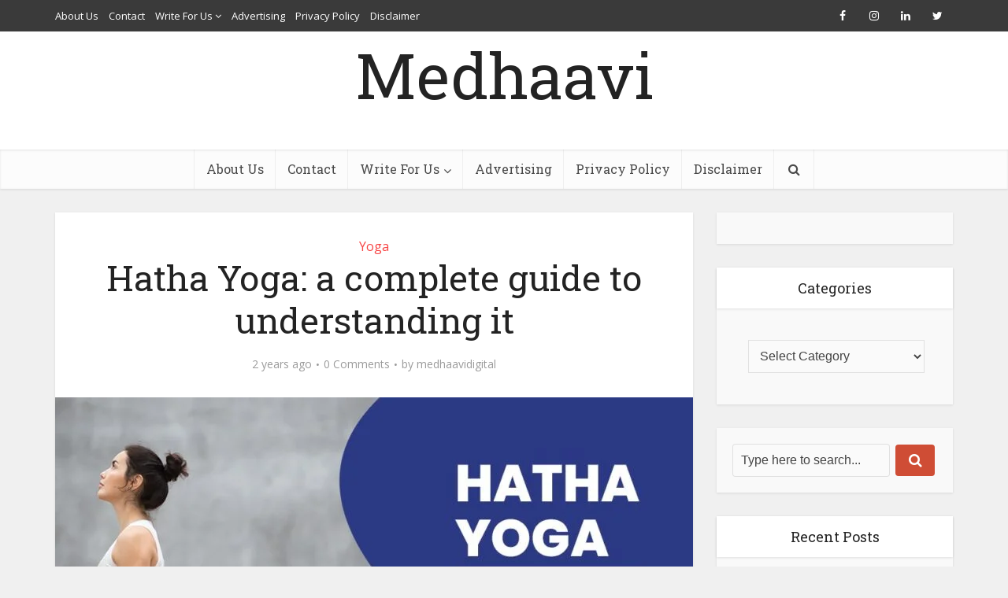

--- FILE ---
content_type: text/html; charset=UTF-8
request_url: https://medhaavi.in/hatha-yoga-a-complete-guide-to-understanding-it/
body_size: 36706
content:
<!DOCTYPE html>
<!--[if IE 8]><html class="ie8"><![endif]-->
<!--[if IE 9]><html class="ie9"><![endif]-->
<!--[if gt IE 8]><!--> <html dir="ltr" lang="en-US" prefix="og: https://ogp.me/ns#"> <!--<![endif]-->

<head>
<meta name="propeller" content="3a996d8258057f025ff240f9dd26ba7b">
	<meta property="fb:pages" content="350182672487298" />
<meta http-equiv="Content-Type" content="text/html; charset=UTF-8" />
<meta name="viewport" content="user-scalable=yes, width=device-width, initial-scale=1.0, maximum-scale=1, minimum-scale=1">
	<meta name="bigposting-verify" content="1759669221810-y23g6w" />

<!--[if lt IE 9]>
	<script src="https://medhaavi.in/wp-content/themes/voice/js/html5.js"></script>
<![endif]-->

<title>Hatha Yoga: a complete guide to understanding it</title>

		<!-- All in One SEO 4.9.3 - aioseo.com -->
	<meta name="robots" content="max-snippet:-1, max-image-preview:large, max-video-preview:-1" />
	<meta name="author" content="medhaavidigital"/>
	<meta name="msvalidate.01" content="E8E546AC79E2BF935AF1A209484E395C" />
	<link rel="canonical" href="https://medhaavi.in/hatha-yoga-a-complete-guide-to-understanding-it/" />
	<meta name="generator" content="All in One SEO (AIOSEO) 4.9.3" />
		<meta property="og:locale" content="en_US" />
		<meta property="og:site_name" content="Medhaavi" />
		<meta property="og:type" content="article" />
		<meta property="og:title" content="Hatha Yoga: a complete guide to understanding it" />
		<meta property="og:url" content="https://medhaavi.in/hatha-yoga-a-complete-guide-to-understanding-it/" />
		<meta property="og:image" content="https://medhaavi.in/wp-content/uploads/2019/08/maxresdefault-e1564741271456.jpg" />
		<meta property="og:image:secure_url" content="https://medhaavi.in/wp-content/uploads/2019/08/maxresdefault-e1564741271456.jpg" />
		<meta property="og:image:width" content="400" />
		<meta property="og:image:height" content="194" />
		<meta property="article:published_time" content="2023-12-18T13:22:23+00:00" />
		<meta property="article:modified_time" content="2023-12-18T13:22:23+00:00" />
		<meta property="article:publisher" content="https://www.facebook.com/medhaavidigital" />
		<meta name="twitter:card" content="summary" />
		<meta name="twitter:site" content="@medhaavidigital" />
		<meta name="twitter:title" content="Hatha Yoga: a complete guide to understanding it" />
		<meta name="twitter:image" content="https://medhaavi.in/wp-content/uploads/2019/08/maxresdefault-e1564741271456.jpg" />
		<script type="application/ld+json" class="aioseo-schema">
			{"@context":"https:\/\/schema.org","@graph":[{"@type":"Article","@id":"https:\/\/medhaavi.in\/hatha-yoga-a-complete-guide-to-understanding-it\/#article","name":"Hatha Yoga: a complete guide to understanding it","headline":"Hatha Yoga: a complete guide to understanding it","author":{"@id":"https:\/\/medhaavi.in\/author\/medhaavidigital\/#author"},"publisher":{"@id":"https:\/\/medhaavi.in\/#organization"},"image":{"@type":"ImageObject","url":"https:\/\/medhaavi.in\/wp-content\/uploads\/2023\/12\/Hatha-Yoga.jpg","width":1024,"height":538,"caption":"Hatha Yoga: a complete guide to understanding it"},"datePublished":"2023-12-18T13:22:23+00:00","dateModified":"2023-12-18T13:22:23+00:00","inLanguage":"en-US","mainEntityOfPage":{"@id":"https:\/\/medhaavi.in\/hatha-yoga-a-complete-guide-to-understanding-it\/#webpage"},"isPartOf":{"@id":"https:\/\/medhaavi.in\/hatha-yoga-a-complete-guide-to-understanding-it\/#webpage"},"articleSection":"Yoga"},{"@type":"BreadcrumbList","@id":"https:\/\/medhaavi.in\/hatha-yoga-a-complete-guide-to-understanding-it\/#breadcrumblist","itemListElement":[{"@type":"ListItem","@id":"https:\/\/medhaavi.in#listItem","position":1,"name":"Home","item":"https:\/\/medhaavi.in","nextItem":{"@type":"ListItem","@id":"https:\/\/medhaavi.in\/category\/yoga\/#listItem","name":"Yoga"}},{"@type":"ListItem","@id":"https:\/\/medhaavi.in\/category\/yoga\/#listItem","position":2,"name":"Yoga","item":"https:\/\/medhaavi.in\/category\/yoga\/","nextItem":{"@type":"ListItem","@id":"https:\/\/medhaavi.in\/hatha-yoga-a-complete-guide-to-understanding-it\/#listItem","name":"Hatha Yoga: a complete guide to understanding it"},"previousItem":{"@type":"ListItem","@id":"https:\/\/medhaavi.in#listItem","name":"Home"}},{"@type":"ListItem","@id":"https:\/\/medhaavi.in\/hatha-yoga-a-complete-guide-to-understanding-it\/#listItem","position":3,"name":"Hatha Yoga: a complete guide to understanding it","previousItem":{"@type":"ListItem","@id":"https:\/\/medhaavi.in\/category\/yoga\/#listItem","name":"Yoga"}}]},{"@type":"Organization","@id":"https:\/\/medhaavi.in\/#organization","name":"Medhaavi","url":"https:\/\/medhaavi.in\/","logo":{"@type":"ImageObject","url":"https:\/\/medhaavi.in\/wp-content\/uploads\/2019\/08\/medhaavi.jpg","@id":"https:\/\/medhaavi.in\/hatha-yoga-a-complete-guide-to-understanding-it\/#organizationLogo","width":315,"height":315,"caption":"Medhaavi"},"image":{"@id":"https:\/\/medhaavi.in\/hatha-yoga-a-complete-guide-to-understanding-it\/#organizationLogo"}},{"@type":"Person","@id":"https:\/\/medhaavi.in\/author\/medhaavidigital\/#author","url":"https:\/\/medhaavi.in\/author\/medhaavidigital\/","name":"medhaavidigital","image":{"@type":"ImageObject","@id":"https:\/\/medhaavi.in\/hatha-yoga-a-complete-guide-to-understanding-it\/#authorImage","url":"https:\/\/secure.gravatar.com\/avatar\/e5e912deb386c8f0103ad839d660820b47e8cc67711f420c0fbafd6c63f23051?s=96&d=mm&r=g","width":96,"height":96,"caption":"medhaavidigital"}},{"@type":"WebPage","@id":"https:\/\/medhaavi.in\/hatha-yoga-a-complete-guide-to-understanding-it\/#webpage","url":"https:\/\/medhaavi.in\/hatha-yoga-a-complete-guide-to-understanding-it\/","name":"Hatha Yoga: a complete guide to understanding it","inLanguage":"en-US","isPartOf":{"@id":"https:\/\/medhaavi.in\/#website"},"breadcrumb":{"@id":"https:\/\/medhaavi.in\/hatha-yoga-a-complete-guide-to-understanding-it\/#breadcrumblist"},"author":{"@id":"https:\/\/medhaavi.in\/author\/medhaavidigital\/#author"},"creator":{"@id":"https:\/\/medhaavi.in\/author\/medhaavidigital\/#author"},"image":{"@type":"ImageObject","url":"https:\/\/medhaavi.in\/wp-content\/uploads\/2023\/12\/Hatha-Yoga.jpg","@id":"https:\/\/medhaavi.in\/hatha-yoga-a-complete-guide-to-understanding-it\/#mainImage","width":1024,"height":538,"caption":"Hatha Yoga: a complete guide to understanding it"},"primaryImageOfPage":{"@id":"https:\/\/medhaavi.in\/hatha-yoga-a-complete-guide-to-understanding-it\/#mainImage"},"datePublished":"2023-12-18T13:22:23+00:00","dateModified":"2023-12-18T13:22:23+00:00"},{"@type":"WebSite","@id":"https:\/\/medhaavi.in\/#website","url":"https:\/\/medhaavi.in\/","name":"Medhaavi","inLanguage":"en-US","publisher":{"@id":"https:\/\/medhaavi.in\/#organization"}}]}
		</script>
		<!-- All in One SEO -->

<link rel='dns-prefetch' href='//fonts.googleapis.com' />
<link rel='dns-prefetch' href='//www.googletagmanager.com' />
<link rel='dns-prefetch' href='//pagead2.googlesyndication.com' />
<link rel="alternate" type="application/rss+xml" title="Medhaavi &raquo; Feed" href="https://medhaavi.in/feed/" />
<link rel="alternate" type="application/rss+xml" title="Medhaavi &raquo; Comments Feed" href="https://medhaavi.in/comments/feed/" />
<link rel="alternate" type="application/rss+xml" title="Medhaavi &raquo; Hatha Yoga: a complete guide to understanding it Comments Feed" href="https://medhaavi.in/hatha-yoga-a-complete-guide-to-understanding-it/feed/" />
<link rel="alternate" title="oEmbed (JSON)" type="application/json+oembed" href="https://medhaavi.in/wp-json/oembed/1.0/embed?url=https%3A%2F%2Fmedhaavi.in%2Fhatha-yoga-a-complete-guide-to-understanding-it%2F" />
<link rel="alternate" title="oEmbed (XML)" type="text/xml+oembed" href="https://medhaavi.in/wp-json/oembed/1.0/embed?url=https%3A%2F%2Fmedhaavi.in%2Fhatha-yoga-a-complete-guide-to-understanding-it%2F&#038;format=xml" />
<style id='wp-img-auto-sizes-contain-inline-css' type='text/css'>
img:is([sizes=auto i],[sizes^="auto," i]){contain-intrinsic-size:3000px 1500px}
/*# sourceURL=wp-img-auto-sizes-contain-inline-css */
</style>

<style id='wp-emoji-styles-inline-css' type='text/css'>

	img.wp-smiley, img.emoji {
		display: inline !important;
		border: none !important;
		box-shadow: none !important;
		height: 1em !important;
		width: 1em !important;
		margin: 0 0.07em !important;
		vertical-align: -0.1em !important;
		background: none !important;
		padding: 0 !important;
	}
/*# sourceURL=wp-emoji-styles-inline-css */
</style>
<link rel='stylesheet' id='wp-block-library-css' href='https://medhaavi.in/wp-includes/css/dist/block-library/style.min.css?ver=6.9' type='text/css' media='all' />
<style id='wp-block-heading-inline-css' type='text/css'>
h1:where(.wp-block-heading).has-background,h2:where(.wp-block-heading).has-background,h3:where(.wp-block-heading).has-background,h4:where(.wp-block-heading).has-background,h5:where(.wp-block-heading).has-background,h6:where(.wp-block-heading).has-background{padding:1.25em 2.375em}h1.has-text-align-left[style*=writing-mode]:where([style*=vertical-lr]),h1.has-text-align-right[style*=writing-mode]:where([style*=vertical-rl]),h2.has-text-align-left[style*=writing-mode]:where([style*=vertical-lr]),h2.has-text-align-right[style*=writing-mode]:where([style*=vertical-rl]),h3.has-text-align-left[style*=writing-mode]:where([style*=vertical-lr]),h3.has-text-align-right[style*=writing-mode]:where([style*=vertical-rl]),h4.has-text-align-left[style*=writing-mode]:where([style*=vertical-lr]),h4.has-text-align-right[style*=writing-mode]:where([style*=vertical-rl]),h5.has-text-align-left[style*=writing-mode]:where([style*=vertical-lr]),h5.has-text-align-right[style*=writing-mode]:where([style*=vertical-rl]),h6.has-text-align-left[style*=writing-mode]:where([style*=vertical-lr]),h6.has-text-align-right[style*=writing-mode]:where([style*=vertical-rl]){rotate:180deg}
/*# sourceURL=https://medhaavi.in/wp-includes/blocks/heading/style.min.css */
</style>
<style id='wp-block-list-inline-css' type='text/css'>
ol,ul{box-sizing:border-box}:root :where(.wp-block-list.has-background){padding:1.25em 2.375em}
/*# sourceURL=https://medhaavi.in/wp-includes/blocks/list/style.min.css */
</style>
<style id='wp-block-media-text-inline-css' type='text/css'>
.wp-block-media-text{box-sizing:border-box;
  /*!rtl:begin:ignore*/direction:ltr;
  /*!rtl:end:ignore*/display:grid;grid-template-columns:50% 1fr;grid-template-rows:auto}.wp-block-media-text.has-media-on-the-right{grid-template-columns:1fr 50%}.wp-block-media-text.is-vertically-aligned-top>.wp-block-media-text__content,.wp-block-media-text.is-vertically-aligned-top>.wp-block-media-text__media{align-self:start}.wp-block-media-text.is-vertically-aligned-center>.wp-block-media-text__content,.wp-block-media-text.is-vertically-aligned-center>.wp-block-media-text__media,.wp-block-media-text>.wp-block-media-text__content,.wp-block-media-text>.wp-block-media-text__media{align-self:center}.wp-block-media-text.is-vertically-aligned-bottom>.wp-block-media-text__content,.wp-block-media-text.is-vertically-aligned-bottom>.wp-block-media-text__media{align-self:end}.wp-block-media-text>.wp-block-media-text__media{
  /*!rtl:begin:ignore*/grid-column:1;grid-row:1;
  /*!rtl:end:ignore*/margin:0}.wp-block-media-text>.wp-block-media-text__content{direction:ltr;
  /*!rtl:begin:ignore*/grid-column:2;grid-row:1;
  /*!rtl:end:ignore*/padding:0 8%;word-break:break-word}.wp-block-media-text.has-media-on-the-right>.wp-block-media-text__media{
  /*!rtl:begin:ignore*/grid-column:2;grid-row:1
  /*!rtl:end:ignore*/}.wp-block-media-text.has-media-on-the-right>.wp-block-media-text__content{
  /*!rtl:begin:ignore*/grid-column:1;grid-row:1
  /*!rtl:end:ignore*/}.wp-block-media-text__media a{display:block}.wp-block-media-text__media img,.wp-block-media-text__media video{height:auto;max-width:unset;vertical-align:middle;width:100%}.wp-block-media-text.is-image-fill>.wp-block-media-text__media{background-size:cover;height:100%;min-height:250px}.wp-block-media-text.is-image-fill>.wp-block-media-text__media>a{display:block;height:100%}.wp-block-media-text.is-image-fill>.wp-block-media-text__media img{height:1px;margin:-1px;overflow:hidden;padding:0;position:absolute;width:1px;clip:rect(0,0,0,0);border:0}.wp-block-media-text.is-image-fill-element>.wp-block-media-text__media{height:100%;min-height:250px}.wp-block-media-text.is-image-fill-element>.wp-block-media-text__media>a{display:block;height:100%}.wp-block-media-text.is-image-fill-element>.wp-block-media-text__media img{height:100%;object-fit:cover;width:100%}@media (max-width:600px){.wp-block-media-text.is-stacked-on-mobile{grid-template-columns:100%!important}.wp-block-media-text.is-stacked-on-mobile>.wp-block-media-text__media{grid-column:1;grid-row:1}.wp-block-media-text.is-stacked-on-mobile>.wp-block-media-text__content{grid-column:1;grid-row:2}}
/*# sourceURL=https://medhaavi.in/wp-includes/blocks/media-text/style.min.css */
</style>
<style id='wp-block-paragraph-inline-css' type='text/css'>
.is-small-text{font-size:.875em}.is-regular-text{font-size:1em}.is-large-text{font-size:2.25em}.is-larger-text{font-size:3em}.has-drop-cap:not(:focus):first-letter{float:left;font-size:8.4em;font-style:normal;font-weight:100;line-height:.68;margin:.05em .1em 0 0;text-transform:uppercase}body.rtl .has-drop-cap:not(:focus):first-letter{float:none;margin-left:.1em}p.has-drop-cap.has-background{overflow:hidden}:root :where(p.has-background){padding:1.25em 2.375em}:where(p.has-text-color:not(.has-link-color)) a{color:inherit}p.has-text-align-left[style*="writing-mode:vertical-lr"],p.has-text-align-right[style*="writing-mode:vertical-rl"]{rotate:180deg}
/*# sourceURL=https://medhaavi.in/wp-includes/blocks/paragraph/style.min.css */
</style>
<style id='global-styles-inline-css' type='text/css'>
:root{--wp--preset--aspect-ratio--square: 1;--wp--preset--aspect-ratio--4-3: 4/3;--wp--preset--aspect-ratio--3-4: 3/4;--wp--preset--aspect-ratio--3-2: 3/2;--wp--preset--aspect-ratio--2-3: 2/3;--wp--preset--aspect-ratio--16-9: 16/9;--wp--preset--aspect-ratio--9-16: 9/16;--wp--preset--color--black: #000000;--wp--preset--color--cyan-bluish-gray: #abb8c3;--wp--preset--color--white: #ffffff;--wp--preset--color--pale-pink: #f78da7;--wp--preset--color--vivid-red: #cf2e2e;--wp--preset--color--luminous-vivid-orange: #ff6900;--wp--preset--color--luminous-vivid-amber: #fcb900;--wp--preset--color--light-green-cyan: #7bdcb5;--wp--preset--color--vivid-green-cyan: #00d084;--wp--preset--color--pale-cyan-blue: #8ed1fc;--wp--preset--color--vivid-cyan-blue: #0693e3;--wp--preset--color--vivid-purple: #9b51e0;--wp--preset--gradient--vivid-cyan-blue-to-vivid-purple: linear-gradient(135deg,rgb(6,147,227) 0%,rgb(155,81,224) 100%);--wp--preset--gradient--light-green-cyan-to-vivid-green-cyan: linear-gradient(135deg,rgb(122,220,180) 0%,rgb(0,208,130) 100%);--wp--preset--gradient--luminous-vivid-amber-to-luminous-vivid-orange: linear-gradient(135deg,rgb(252,185,0) 0%,rgb(255,105,0) 100%);--wp--preset--gradient--luminous-vivid-orange-to-vivid-red: linear-gradient(135deg,rgb(255,105,0) 0%,rgb(207,46,46) 100%);--wp--preset--gradient--very-light-gray-to-cyan-bluish-gray: linear-gradient(135deg,rgb(238,238,238) 0%,rgb(169,184,195) 100%);--wp--preset--gradient--cool-to-warm-spectrum: linear-gradient(135deg,rgb(74,234,220) 0%,rgb(151,120,209) 20%,rgb(207,42,186) 40%,rgb(238,44,130) 60%,rgb(251,105,98) 80%,rgb(254,248,76) 100%);--wp--preset--gradient--blush-light-purple: linear-gradient(135deg,rgb(255,206,236) 0%,rgb(152,150,240) 100%);--wp--preset--gradient--blush-bordeaux: linear-gradient(135deg,rgb(254,205,165) 0%,rgb(254,45,45) 50%,rgb(107,0,62) 100%);--wp--preset--gradient--luminous-dusk: linear-gradient(135deg,rgb(255,203,112) 0%,rgb(199,81,192) 50%,rgb(65,88,208) 100%);--wp--preset--gradient--pale-ocean: linear-gradient(135deg,rgb(255,245,203) 0%,rgb(182,227,212) 50%,rgb(51,167,181) 100%);--wp--preset--gradient--electric-grass: linear-gradient(135deg,rgb(202,248,128) 0%,rgb(113,206,126) 100%);--wp--preset--gradient--midnight: linear-gradient(135deg,rgb(2,3,129) 0%,rgb(40,116,252) 100%);--wp--preset--font-size--small: 13px;--wp--preset--font-size--medium: 20px;--wp--preset--font-size--large: 36px;--wp--preset--font-size--x-large: 42px;--wp--preset--spacing--20: 0.44rem;--wp--preset--spacing--30: 0.67rem;--wp--preset--spacing--40: 1rem;--wp--preset--spacing--50: 1.5rem;--wp--preset--spacing--60: 2.25rem;--wp--preset--spacing--70: 3.38rem;--wp--preset--spacing--80: 5.06rem;--wp--preset--shadow--natural: 6px 6px 9px rgba(0, 0, 0, 0.2);--wp--preset--shadow--deep: 12px 12px 50px rgba(0, 0, 0, 0.4);--wp--preset--shadow--sharp: 6px 6px 0px rgba(0, 0, 0, 0.2);--wp--preset--shadow--outlined: 6px 6px 0px -3px rgb(255, 255, 255), 6px 6px rgb(0, 0, 0);--wp--preset--shadow--crisp: 6px 6px 0px rgb(0, 0, 0);}:where(.is-layout-flex){gap: 0.5em;}:where(.is-layout-grid){gap: 0.5em;}body .is-layout-flex{display: flex;}.is-layout-flex{flex-wrap: wrap;align-items: center;}.is-layout-flex > :is(*, div){margin: 0;}body .is-layout-grid{display: grid;}.is-layout-grid > :is(*, div){margin: 0;}:where(.wp-block-columns.is-layout-flex){gap: 2em;}:where(.wp-block-columns.is-layout-grid){gap: 2em;}:where(.wp-block-post-template.is-layout-flex){gap: 1.25em;}:where(.wp-block-post-template.is-layout-grid){gap: 1.25em;}.has-black-color{color: var(--wp--preset--color--black) !important;}.has-cyan-bluish-gray-color{color: var(--wp--preset--color--cyan-bluish-gray) !important;}.has-white-color{color: var(--wp--preset--color--white) !important;}.has-pale-pink-color{color: var(--wp--preset--color--pale-pink) !important;}.has-vivid-red-color{color: var(--wp--preset--color--vivid-red) !important;}.has-luminous-vivid-orange-color{color: var(--wp--preset--color--luminous-vivid-orange) !important;}.has-luminous-vivid-amber-color{color: var(--wp--preset--color--luminous-vivid-amber) !important;}.has-light-green-cyan-color{color: var(--wp--preset--color--light-green-cyan) !important;}.has-vivid-green-cyan-color{color: var(--wp--preset--color--vivid-green-cyan) !important;}.has-pale-cyan-blue-color{color: var(--wp--preset--color--pale-cyan-blue) !important;}.has-vivid-cyan-blue-color{color: var(--wp--preset--color--vivid-cyan-blue) !important;}.has-vivid-purple-color{color: var(--wp--preset--color--vivid-purple) !important;}.has-black-background-color{background-color: var(--wp--preset--color--black) !important;}.has-cyan-bluish-gray-background-color{background-color: var(--wp--preset--color--cyan-bluish-gray) !important;}.has-white-background-color{background-color: var(--wp--preset--color--white) !important;}.has-pale-pink-background-color{background-color: var(--wp--preset--color--pale-pink) !important;}.has-vivid-red-background-color{background-color: var(--wp--preset--color--vivid-red) !important;}.has-luminous-vivid-orange-background-color{background-color: var(--wp--preset--color--luminous-vivid-orange) !important;}.has-luminous-vivid-amber-background-color{background-color: var(--wp--preset--color--luminous-vivid-amber) !important;}.has-light-green-cyan-background-color{background-color: var(--wp--preset--color--light-green-cyan) !important;}.has-vivid-green-cyan-background-color{background-color: var(--wp--preset--color--vivid-green-cyan) !important;}.has-pale-cyan-blue-background-color{background-color: var(--wp--preset--color--pale-cyan-blue) !important;}.has-vivid-cyan-blue-background-color{background-color: var(--wp--preset--color--vivid-cyan-blue) !important;}.has-vivid-purple-background-color{background-color: var(--wp--preset--color--vivid-purple) !important;}.has-black-border-color{border-color: var(--wp--preset--color--black) !important;}.has-cyan-bluish-gray-border-color{border-color: var(--wp--preset--color--cyan-bluish-gray) !important;}.has-white-border-color{border-color: var(--wp--preset--color--white) !important;}.has-pale-pink-border-color{border-color: var(--wp--preset--color--pale-pink) !important;}.has-vivid-red-border-color{border-color: var(--wp--preset--color--vivid-red) !important;}.has-luminous-vivid-orange-border-color{border-color: var(--wp--preset--color--luminous-vivid-orange) !important;}.has-luminous-vivid-amber-border-color{border-color: var(--wp--preset--color--luminous-vivid-amber) !important;}.has-light-green-cyan-border-color{border-color: var(--wp--preset--color--light-green-cyan) !important;}.has-vivid-green-cyan-border-color{border-color: var(--wp--preset--color--vivid-green-cyan) !important;}.has-pale-cyan-blue-border-color{border-color: var(--wp--preset--color--pale-cyan-blue) !important;}.has-vivid-cyan-blue-border-color{border-color: var(--wp--preset--color--vivid-cyan-blue) !important;}.has-vivid-purple-border-color{border-color: var(--wp--preset--color--vivid-purple) !important;}.has-vivid-cyan-blue-to-vivid-purple-gradient-background{background: var(--wp--preset--gradient--vivid-cyan-blue-to-vivid-purple) !important;}.has-light-green-cyan-to-vivid-green-cyan-gradient-background{background: var(--wp--preset--gradient--light-green-cyan-to-vivid-green-cyan) !important;}.has-luminous-vivid-amber-to-luminous-vivid-orange-gradient-background{background: var(--wp--preset--gradient--luminous-vivid-amber-to-luminous-vivid-orange) !important;}.has-luminous-vivid-orange-to-vivid-red-gradient-background{background: var(--wp--preset--gradient--luminous-vivid-orange-to-vivid-red) !important;}.has-very-light-gray-to-cyan-bluish-gray-gradient-background{background: var(--wp--preset--gradient--very-light-gray-to-cyan-bluish-gray) !important;}.has-cool-to-warm-spectrum-gradient-background{background: var(--wp--preset--gradient--cool-to-warm-spectrum) !important;}.has-blush-light-purple-gradient-background{background: var(--wp--preset--gradient--blush-light-purple) !important;}.has-blush-bordeaux-gradient-background{background: var(--wp--preset--gradient--blush-bordeaux) !important;}.has-luminous-dusk-gradient-background{background: var(--wp--preset--gradient--luminous-dusk) !important;}.has-pale-ocean-gradient-background{background: var(--wp--preset--gradient--pale-ocean) !important;}.has-electric-grass-gradient-background{background: var(--wp--preset--gradient--electric-grass) !important;}.has-midnight-gradient-background{background: var(--wp--preset--gradient--midnight) !important;}.has-small-font-size{font-size: var(--wp--preset--font-size--small) !important;}.has-medium-font-size{font-size: var(--wp--preset--font-size--medium) !important;}.has-large-font-size{font-size: var(--wp--preset--font-size--large) !important;}.has-x-large-font-size{font-size: var(--wp--preset--font-size--x-large) !important;}
/*# sourceURL=global-styles-inline-css */
</style>

<style id='classic-theme-styles-inline-css' type='text/css'>
/*! This file is auto-generated */
.wp-block-button__link{color:#fff;background-color:#32373c;border-radius:9999px;box-shadow:none;text-decoration:none;padding:calc(.667em + 2px) calc(1.333em + 2px);font-size:1.125em}.wp-block-file__button{background:#32373c;color:#fff;text-decoration:none}
/*# sourceURL=/wp-includes/css/classic-themes.min.css */
</style>
<link rel='stylesheet' id='mks_shortcodes_simple_line_icons-css' href='https://medhaavi.in/wp-content/plugins/meks-flexible-shortcodes/css/simple-line/simple-line-icons.css?ver=1.3.8' type='text/css' media='screen' />
<link rel='stylesheet' id='mks_shortcodes_css-css' href='https://medhaavi.in/wp-content/plugins/meks-flexible-shortcodes/css/style.css?ver=1.3.8' type='text/css' media='screen' />
<link rel='stylesheet' id='SFSImainCss-css' href='https://medhaavi.in/wp-content/plugins/ultimate-social-media-icons/css/sfsi-style.css?ver=2.9.6' type='text/css' media='all' />
<link rel='stylesheet' id='vce_font_0-css' href='https://fonts.googleapis.com/css?family=Open+Sans%3A400&#038;subset=latin%2Clatin-ext&#038;ver=2.8.4' type='text/css' media='screen' />
<link rel='stylesheet' id='vce_font_1-css' href='https://fonts.googleapis.com/css?family=Roboto+Slab%3A400&#038;subset=latin%2Clatin-ext&#038;ver=2.8.4' type='text/css' media='screen' />
<link rel='stylesheet' id='vce_style-css' href='https://medhaavi.in/wp-content/themes/voice/css/min.css?ver=2.8.4' type='text/css' media='screen, print' />
<style id='vce_style-inline-css' type='text/css'>
body, button, input, select, textarea {font-size: 1.6rem;}.vce-single .entry-headline p{font-size: 2.2rem;}.main-navigation a{font-size: 1.6rem;}.sidebar .widget-title{font-size: 1.8rem;}.sidebar .widget, .vce-lay-c .entry-content, .vce-lay-h .entry-content {font-size: 1.4rem;}.vce-featured-link-article{font-size: 5.2rem;}.vce-featured-grid-big.vce-featured-grid .vce-featured-link-article{font-size: 3.4rem;}.vce-featured-grid .vce-featured-link-article{font-size: 2.2rem;}h1 { font-size: 4.5rem; }h2 { font-size: 4.0rem; }h3 { font-size: 3.5rem; }h4 { font-size: 2.5rem; }h5 { font-size: 2.0rem; }h6 { font-size: 1.8rem; }.comment-reply-title, .main-box-title{font-size: 2.2rem;}h1.entry-title{font-size: 4.5rem;}.vce-lay-a .entry-title a{font-size: 3.4rem;}.vce-lay-b .entry-title{font-size: 2.4rem;}.vce-lay-c .entry-title, .vce-sid-none .vce-lay-c .entry-title{font-size: 2.2rem;}.vce-lay-d .entry-title{font-size: 1.5rem;}.vce-lay-e .entry-title{font-size: 1.4rem;}.vce-lay-f .entry-title{font-size: 1.4rem;}.vce-lay-g .entry-title a, .vce-lay-g .entry-title a:hover{font-size: 3.0rem;}.vce-lay-h .entry-title{font-size: 2.4rem;}.entry-meta div,.entry-meta div a,.vce-lay-g .meta-item,.vce-lay-c .meta-item{font-size: 1.4rem;}.vce-lay-d .meta-category a,.vce-lay-d .entry-meta div,.vce-lay-d .entry-meta div a,.vce-lay-e .entry-meta div,.vce-lay-e .entry-meta div a,.vce-lay-e .fn,.vce-lay-e .meta-item{font-size: 1.3rem;}body {background-color:#f0f0f0;}body,.mks_author_widget h3,.site-description,.meta-category a,textarea {font-family: 'Open Sans';font-weight: 400;}h1,h2,h3,h4,h5,h6,blockquote,.vce-post-link,.site-title,.site-title a,.main-box-title,.comment-reply-title,.entry-title a,.vce-single .entry-headline p,.vce-prev-next-link,.author-title,.mks_pullquote,.widget_rss ul li .rsswidget,#bbpress-forums .bbp-forum-title,#bbpress-forums .bbp-topic-permalink {font-family: 'Roboto Slab';font-weight: 400;}.main-navigation a,.sidr a{font-family: 'Roboto Slab';font-weight: 400;}.vce-single .entry-content,.vce-single .entry-headline,.vce-single .entry-footer{width: 600px;}.vce-lay-a .lay-a-content{width: 600px;max-width: 600px;}.vce-page .entry-content,.vce-page .entry-title-page {width: 600px;}.vce-sid-none .vce-single .entry-content,.vce-sid-none .vce-single .entry-headline,.vce-sid-none .vce-single .entry-footer {width: 600px;}.vce-sid-none .vce-page .entry-content,.vce-sid-none .vce-page .entry-title-page,.error404 .entry-content {width: 600px;max-width: 600px;}body, button, input, select, textarea{color: #444444;}h1,h2,h3,h4,h5,h6,.entry-title a,.prev-next-nav a,#bbpress-forums .bbp-forum-title, #bbpress-forums .bbp-topic-permalink,.woocommerce ul.products li.product .price .amount{color: #232323;}a,.entry-title a:hover,.vce-prev-next-link:hover,.vce-author-links a:hover,.required,.error404 h4,.prev-next-nav a:hover,#bbpress-forums .bbp-forum-title:hover, #bbpress-forums .bbp-topic-permalink:hover,.woocommerce ul.products li.product h3:hover,.woocommerce ul.products li.product h3:hover mark,.main-box-title a:hover{color: #f74545;}.vce-square,.vce-main-content .mejs-controls .mejs-time-rail .mejs-time-current,button,input[type="button"],input[type="reset"],input[type="submit"],.vce-button,.pagination-wapper a,#vce-pagination .next.page-numbers,#vce-pagination .prev.page-numbers,#vce-pagination .page-numbers,#vce-pagination .page-numbers.current,.vce-link-pages a,#vce-pagination a,.vce-load-more a,.vce-slider-pagination .owl-nav > div,.vce-mega-menu-posts-wrap .owl-nav > div,.comment-reply-link:hover,.vce-featured-section a,.vce-lay-g .vce-featured-info .meta-category a,.vce-404-menu a,.vce-post.sticky .meta-image:before,#vce-pagination .page-numbers:hover,#bbpress-forums .bbp-pagination .current,#bbpress-forums .bbp-pagination a:hover,.woocommerce #respond input#submit,.woocommerce a.button,.woocommerce button.button,.woocommerce input.button,.woocommerce ul.products li.product .added_to_cart,.woocommerce #respond input#submit:hover,.woocommerce a.button:hover,.woocommerce button.button:hover,.woocommerce input.button:hover,.woocommerce ul.products li.product .added_to_cart:hover,.woocommerce #respond input#submit.alt,.woocommerce a.button.alt,.woocommerce button.button.alt,.woocommerce input.button.alt,.woocommerce #respond input#submit.alt:hover, .woocommerce a.button.alt:hover, .woocommerce button.button.alt:hover, .woocommerce input.button.alt:hover,.woocommerce span.onsale,.woocommerce .widget_price_filter .ui-slider .ui-slider-range,.woocommerce .widget_price_filter .ui-slider .ui-slider-handle,.comments-holder .navigation .page-numbers.current,.vce-lay-a .vce-read-more:hover,.vce-lay-c .vce-read-more:hover{background-color: #f74545;}#vce-pagination .page-numbers,.comments-holder .navigation .page-numbers{background: transparent;color: #f74545;border: 1px solid #f74545;}.comments-holder .navigation .page-numbers:hover{background: #f74545;border: 1px solid #f74545;}.bbp-pagination-links a{background: transparent;color: #f74545;border: 1px solid #f74545 !important;}#vce-pagination .page-numbers.current,.bbp-pagination-links span.current,.comments-holder .navigation .page-numbers.current{border: 1px solid #f74545;}.widget_categories .cat-item:before,.widget_categories .cat-item .count{background: #f74545;}.comment-reply-link,.vce-lay-a .vce-read-more,.vce-lay-c .vce-read-more{border: 1px solid #f74545;}.entry-meta div,.entry-meta-count,.entry-meta div a,.comment-metadata a,.meta-category span,.meta-author-wrapped,.wp-caption .wp-caption-text,.widget_rss .rss-date,.sidebar cite,.site-footer cite,.sidebar .vce-post-list .entry-meta div,.sidebar .vce-post-list .entry-meta div a,.sidebar .vce-post-list .fn,.sidebar .vce-post-list .fn a,.site-footer .vce-post-list .entry-meta div,.site-footer .vce-post-list .entry-meta div a,.site-footer .vce-post-list .fn,.site-footer .vce-post-list .fn a,#bbpress-forums .bbp-topic-started-by,#bbpress-forums .bbp-topic-started-in,#bbpress-forums .bbp-forum-info .bbp-forum-content,#bbpress-forums p.bbp-topic-meta,span.bbp-admin-links a,.bbp-reply-post-date,#bbpress-forums li.bbp-header,#bbpress-forums li.bbp-footer,.woocommerce .woocommerce-result-count,.woocommerce .product_meta{color: #9b9b9b;}.main-box-title, .comment-reply-title, .main-box-head{background: #ffffff;color: #232323;}.main-box-title a{color: #232323;}.sidebar .widget .widget-title a{color: #232323;}.main-box,.comment-respond,.prev-next-nav{background: #f9f9f9;}.vce-post,ul.comment-list > li.comment,.main-box-single,.ie8 .vce-single,#disqus_thread,.vce-author-card,.vce-author-card .vce-content-outside,.mks-bredcrumbs-container,ul.comment-list > li.pingback{background: #ffffff;}.mks_tabs.horizontal .mks_tab_nav_item.active{border-bottom: 1px solid #ffffff;}.mks_tabs.horizontal .mks_tab_item,.mks_tabs.vertical .mks_tab_nav_item.active,.mks_tabs.horizontal .mks_tab_nav_item.active{background: #ffffff;}.mks_tabs.vertical .mks_tab_nav_item.active{border-right: 1px solid #ffffff;}#vce-pagination,.vce-slider-pagination .owl-controls,.vce-content-outside,.comments-holder .navigation{background: #f3f3f3;}.sidebar .widget-title{background: #ffffff;color: #232323;}.sidebar .widget{background: #f9f9f9;}.sidebar .widget,.sidebar .widget li a,.sidebar .mks_author_widget h3 a,.sidebar .mks_author_widget h3,.sidebar .vce-search-form .vce-search-input,.sidebar .vce-search-form .vce-search-input:focus{color: #444444;}.sidebar .widget li a:hover,.sidebar .widget a,.widget_nav_menu li.menu-item-has-children:hover:after,.widget_pages li.page_item_has_children:hover:after{color: #cf4d35;}.sidebar .tagcloud a {border: 1px solid #cf4d35;}.sidebar .mks_author_link,.sidebar .tagcloud a:hover,.sidebar .mks_themeforest_widget .more,.sidebar button,.sidebar input[type="button"],.sidebar input[type="reset"],.sidebar input[type="submit"],.sidebar .vce-button,.sidebar .bbp_widget_login .button{background-color: #cf4d35;}.sidebar .mks_author_widget .mks_autor_link_wrap,.sidebar .mks_themeforest_widget .mks_read_more,.widget .meks-instagram-follow-link {background: #f3f3f3;}.sidebar #wp-calendar caption,.sidebar .recentcomments,.sidebar .post-date,.sidebar #wp-calendar tbody{color: rgba(68,68,68,0.7);}.site-footer{background: #373941;}.site-footer .widget-title{color: #ffffff;}.site-footer,.site-footer .widget,.site-footer .widget li a,.site-footer .mks_author_widget h3 a,.site-footer .mks_author_widget h3,.site-footer .vce-search-form .vce-search-input,.site-footer .vce-search-form .vce-search-input:focus{color: #f9f9f9;}.site-footer .widget li a:hover,.site-footer .widget a,.site-info a{color: #cf4d35;}.site-footer .tagcloud a {border: 1px solid #cf4d35;}.site-footer .mks_author_link,.site-footer .mks_themeforest_widget .more,.site-footer button,.site-footer input[type="button"],.site-footer input[type="reset"],.site-footer input[type="submit"],.site-footer .vce-button,.site-footer .tagcloud a:hover{background-color: #cf4d35;}.site-footer #wp-calendar caption,.site-footer .recentcomments,.site-footer .post-date,.site-footer #wp-calendar tbody,.site-footer .site-info{color: rgba(249,249,249,0.7);}.top-header,.top-nav-menu li .sub-menu{background: #3a3a3a;}.top-header,.top-header a{color: #ffffff;}.top-header .vce-search-form .vce-search-input,.top-header .vce-search-input:focus,.top-header .vce-search-submit{color: #ffffff;}.top-header .vce-search-form .vce-search-input::-webkit-input-placeholder { color: #ffffff;}.top-header .vce-search-form .vce-search-input:-moz-placeholder { color: #ffffff;}.top-header .vce-search-form .vce-search-input::-moz-placeholder { color: #ffffff;}.top-header .vce-search-form .vce-search-input:-ms-input-placeholder { color: #ffffff;}.header-1-wrapper{height: 150px;padding-top: 15px;}.header-2-wrapper,.header-3-wrapper{height: 150px;}.header-2-wrapper .site-branding,.header-3-wrapper .site-branding{top: 15px;left: 0px;}.site-title a, .site-title a:hover{color: #232323;}.site-description{color: #aaaaaa;}.main-header{background-color: #ffffff;}.header-bottom-wrapper{background: #fcfcfc;}.vce-header-ads{margin: 30px 0;}.header-3-wrapper .nav-menu > li > a{padding: 65px 15px;}.header-sticky,.sidr{background: rgba(252,252,252,0.95);}.ie8 .header-sticky{background: #ffffff;}.main-navigation a,.nav-menu .vce-mega-menu > .sub-menu > li > a,.sidr li a,.vce-menu-parent{color: #4a4a4a;}.nav-menu > li:hover > a,.nav-menu > .current_page_item > a,.nav-menu > .current-menu-item > a,.nav-menu > .current-menu-ancestor > a,.main-navigation a.vce-item-selected,.main-navigation ul ul li:hover > a,.nav-menu ul .current-menu-item a,.nav-menu ul .current_page_item a,.vce-menu-parent:hover,.sidr li a:hover,.sidr li.sidr-class-current_page_item > a,.main-navigation li.current-menu-item.fa:before,.vce-responsive-nav{color: #cf4d35;}#sidr-id-vce_main_navigation_menu .soc-nav-menu li a:hover {color: #ffffff;}.nav-menu > li:hover > a,.nav-menu > .current_page_item > a,.nav-menu > .current-menu-item > a,.nav-menu > .current-menu-ancestor > a,.main-navigation a.vce-item-selected,.main-navigation ul ul,.header-sticky .nav-menu > .current_page_item:hover > a,.header-sticky .nav-menu > .current-menu-item:hover > a,.header-sticky .nav-menu > .current-menu-ancestor:hover > a,.header-sticky .main-navigation a.vce-item-selected:hover{background-color: #ffffff;}.search-header-wrap ul {border-top: 2px solid #cf4d35;}.vce-cart-icon a.vce-custom-cart span,.sidr-class-vce-custom-cart .sidr-class-vce-cart-count {background: #cf4d35;font-family: 'Open Sans';}.vce-border-top .main-box-title{border-top: 2px solid #f74545;}.tagcloud a:hover,.sidebar .widget .mks_author_link,.sidebar .widget.mks_themeforest_widget .more,.site-footer .widget .mks_author_link,.site-footer .widget.mks_themeforest_widget .more,.vce-lay-g .entry-meta div,.vce-lay-g .fn,.vce-lay-g .fn a{color: #FFF;}.vce-featured-header .vce-featured-header-background{opacity: 0.5}.vce-featured-grid .vce-featured-header-background,.vce-post-big .vce-post-img:after,.vce-post-slider .vce-post-img:after{opacity: 0.5}.vce-featured-grid .owl-item:hover .vce-grid-text .vce-featured-header-background,.vce-post-big li:hover .vce-post-img:after,.vce-post-slider li:hover .vce-post-img:after {opacity: 0.8}.vce-featured-grid.vce-featured-grid-big .vce-featured-header-background,.vce-post-big .vce-post-img:after,.vce-post-slider .vce-post-img:after{opacity: 0.5}.vce-featured-grid.vce-featured-grid-big .owl-item:hover .vce-grid-text .vce-featured-header-background,.vce-post-big li:hover .vce-post-img:after,.vce-post-slider li:hover .vce-post-img:after {opacity: 0.8}#back-top {background: #323232}.sidr input[type=text]{background: rgba(74,74,74,0.1);color: rgba(74,74,74,0.5);}.is-style-default{border-color: #f74545;}.is-style-solid-color{background-color: #f74545;color: #ffffff;}.wp-block-image figcaption{color: #9b9b9b;}.wp-block-cover .wp-block-cover-image-text, .wp-block-cover .wp-block-cover-text, .wp-block-cover h2, .wp-block-cover-image .wp-block-cover-image-text, .wp-block-cover-image .wp-block-cover-text, .wp-block-cover-image h2,p.has-drop-cap:not(:focus)::first-letter,p.wp-block-subhead{font-family: 'Roboto Slab';font-weight: 400;}.wp-block-cover .wp-block-cover-image-text, .wp-block-cover .wp-block-cover-text, .wp-block-cover h2, .wp-block-cover-image .wp-block-cover-image-text, .wp-block-cover-image .wp-block-cover-text, .wp-block-cover-image h2{font-size: 2.5rem;}p.wp-block-subhead{font-size: 2.2rem;}.wp-block-button__link{background: #f74545}.meta-image:hover a img,.vce-lay-h .img-wrap:hover .meta-image > img,.img-wrp:hover img,.vce-gallery-big:hover img,.vce-gallery .gallery-item:hover img,.wp-block-gallery .blocks-gallery-item:hover img,.vce_posts_widget .vce-post-big li:hover img,.vce-featured-grid .owl-item:hover img,.vce-post-img:hover img,.mega-menu-img:hover img{-webkit-transform: scale(1.1);-moz-transform: scale(1.1);-o-transform: scale(1.1);-ms-transform: scale(1.1);transform: scale(1.1);}
/*# sourceURL=vce_style-inline-css */
</style>
<link rel='stylesheet' id='meks-ads-widget-css' href='https://medhaavi.in/wp-content/plugins/meks-easy-ads-widget/css/style.css?ver=2.0.9' type='text/css' media='all' />
<link rel='stylesheet' id='meks_instagram-widget-styles-css' href='https://medhaavi.in/wp-content/plugins/meks-easy-instagram-widget/css/widget.css?ver=6.9' type='text/css' media='all' />
<link rel='stylesheet' id='meks-author-widget-css' href='https://medhaavi.in/wp-content/plugins/meks-smart-author-widget/css/style.css?ver=1.1.5' type='text/css' media='all' />
<link rel='stylesheet' id='meks-social-widget-css' href='https://medhaavi.in/wp-content/plugins/meks-smart-social-widget/css/style.css?ver=1.6.5' type='text/css' media='all' />
<link rel='stylesheet' id='meks-themeforest-widget-css' href='https://medhaavi.in/wp-content/plugins/meks-themeforest-smart-widget/css/style.css?ver=1.6' type='text/css' media='all' />
<link rel='stylesheet' id='wp_review-style-css' href='https://medhaavi.in/wp-content/plugins/wp-review/public/css/wp-review.css?ver=5.3.5' type='text/css' media='all' />
<script type="text/javascript" src="https://medhaavi.in/wp-includes/js/jquery/jquery.min.js?ver=3.7.1" id="jquery-core-js"></script>
<script type="text/javascript" src="https://medhaavi.in/wp-includes/js/jquery/jquery-migrate.min.js?ver=3.4.1" id="jquery-migrate-js"></script>
<link rel="https://api.w.org/" href="https://medhaavi.in/wp-json/" /><link rel="alternate" title="JSON" type="application/json" href="https://medhaavi.in/wp-json/wp/v2/posts/12524" /><link rel="EditURI" type="application/rsd+xml" title="RSD" href="https://medhaavi.in/xmlrpc.php?rsd" />
<link rel='shortlink' href='https://medhaavi.in/?p=12524' />
<!-- start Simple Custom CSS and JS -->
<style type="text/css">
/* Add your CSS code here.

For example:
.example {
    color: red;
}

For brushing up on your CSS knowledge, check out http://www.w3schools.com/css/css_syntax.asp

End of comment */ 
 .mobile_view {
    display:none;
}
#whistleFeedPage {
  display:block;
}
@media (max-width:786px){
  .mobile_view {
    display:block;
}
  #whistleFeedPage {
  display:none;
}
}

</style>
<!-- end Simple Custom CSS and JS -->
<!-- start Simple Custom CSS and JS -->
<script type="text/javascript">
/* Default comment here */ 

jQuery(document).ready(function( $ ){
});</script>
<!-- end Simple Custom CSS and JS -->
<meta name="generator" content="Site Kit by Google 1.170.0" /><meta name="follow.[base64]" content="AfQG5dSCbWLpbm59yyFA"/>
<!-- Google AdSense meta tags added by Site Kit -->
<meta name="google-adsense-platform-account" content="ca-host-pub-2644536267352236">
<meta name="google-adsense-platform-domain" content="sitekit.withgoogle.com">
<!-- End Google AdSense meta tags added by Site Kit -->
<style type="text/css">.recentcomments a{display:inline !important;padding:0 !important;margin:0 !important;}</style>
<!-- Google AdSense snippet added by Site Kit -->
<script type="text/javascript" async="async" src="https://pagead2.googlesyndication.com/pagead/js/adsbygoogle.js?client=ca-pub-3800235081905867&amp;host=ca-host-pub-2644536267352236" crossorigin="anonymous"></script>

<!-- End Google AdSense snippet added by Site Kit -->
<link rel="icon" href="https://medhaavi.in/wp-content/uploads/2021/02/cropped-medhaavi-150x150-1-32x32.jpg" sizes="32x32" />
<link rel="icon" href="https://medhaavi.in/wp-content/uploads/2021/02/cropped-medhaavi-150x150-1-192x192.jpg" sizes="192x192" />
<link rel="apple-touch-icon" href="https://medhaavi.in/wp-content/uploads/2021/02/cropped-medhaavi-150x150-1-180x180.jpg" />
<meta name="msapplication-TileImage" content="https://medhaavi.in/wp-content/uploads/2021/02/cropped-medhaavi-150x150-1-270x270.jpg" />
<script data-ad-client="ca-pub-3800235081905867" async src="https://pagead2.googlesyndication.com/pagead/js/adsbygoogle.js"></script>
<meta name="propeller" content="3a996d8258057f025ff240f9dd26ba7b">
	<script async src="https://fundingchoicesmessages.google.com/i/pub-3800235081905867?ers=1" nonce="G0Liz2pBrOrYD2ecCqvN4A"></script><script nonce="G0Liz2pBrOrYD2ecCqvN4A">(function() {function signalGooglefcPresent() {if (!window.frames['googlefcPresent']) {if (document.body) {const iframe = document.createElement('iframe'); iframe.style = 'width: 0; height: 0; border: none; z-index: -1000; left: -1000px; top: -1000px;'; iframe.style.display = 'none'; iframe.name = 'googlefcPresent'; document.body.appendChild(iframe);} else {setTimeout(signalGooglefcPresent, 0);}}}signalGooglefcPresent();})();</script>
</head>

<body class="wp-singular post-template-default single single-post postid-12524 single-format-standard wp-theme-voice sfsi_actvite_theme_default chrome vce-sid-right voice-v_2_8_4">

<div id="vce-main">

<header id="header" class="main-header">
	<div class="top-header">
	<div class="container">

					<div class="vce-wrap-left">
					<ul id="vce_top_navigation_menu" class="top-nav-menu"><li id="menu-item-5691" class="menu-item menu-item-type-post_type menu-item-object-page menu-item-5691"><a href="https://medhaavi.in/about-us/">About Us</a></li>
<li id="menu-item-5437" class="menu-item menu-item-type-post_type menu-item-object-page menu-item-5437"><a href="https://medhaavi.in/contact/">Contact</a></li>
<li id="menu-item-5683" class="menu-item menu-item-type-post_type menu-item-object-page menu-item-has-children menu-item-5683"><a href="https://medhaavi.in/write-for-us-technology-product-reviews/">Write For Us</a>
<ul class="sub-menu">
	<li id="menu-item-5780" class="menu-item menu-item-type-post_type menu-item-object-page menu-item-5780"><a href="https://medhaavi.in/write-for-us-entrepreneurship/">Write For Us Entrepreneurship</a></li>
	<li id="menu-item-5781" class="menu-item menu-item-type-post_type menu-item-object-page menu-item-5781"><a href="https://medhaavi.in/write-for-us-coworking/">Write For Us Coworking</a></li>
	<li id="menu-item-9848" class="menu-item menu-item-type-post_type menu-item-object-page menu-item-9848"><a href="https://medhaavi.in/mental-health-guest-post-write-for-us-mental-health/">Mental Health Guest Post</a></li>
	<li id="menu-item-9870" class="menu-item menu-item-type-post_type menu-item-object-page menu-item-9870"><a href="https://medhaavi.in/write-for-us-health/">Write For Us – Health</a></li>
	<li id="menu-item-10113" class="menu-item menu-item-type-post_type menu-item-object-page menu-item-10113"><a href="https://medhaavi.in/write-for-us-sports/">Write For Us – Sports</a></li>
	<li id="menu-item-10112" class="menu-item menu-item-type-post_type menu-item-object-page menu-item-10112"><a href="https://medhaavi.in/write-for-us-food/">Write For Us – Food</a></li>
</ul>
</li>
<li id="menu-item-9545" class="menu-item menu-item-type-post_type menu-item-object-page menu-item-9545"><a href="https://medhaavi.in/advertising/">Advertising</a></li>
<li id="menu-item-5692" class="menu-item menu-item-type-post_type menu-item-object-page menu-item-5692"><a href="https://medhaavi.in/privacy-policy/">Privacy Policy</a></li>
<li id="menu-item-5693" class="menu-item menu-item-type-post_type menu-item-object-page menu-item-5693"><a href="https://medhaavi.in/disclaimer/">Disclaimer</a></li>
</ul>			</div>
				
					<div class="vce-wrap-right">
					<div class="menu-social-menu-container"><ul id="vce_social_menu" class="soc-nav-menu"><li id="menu-item-5364" class="menu-item menu-item-type-custom menu-item-object-custom menu-item-5364"><a href="https://www.facebook.com/medhaavidigital"><span class="vce-social-name">Facebook</span></a></li>
<li id="menu-item-5720" class="menu-item menu-item-type-custom menu-item-object-custom menu-item-5720"><a href="http://instagram.com/medhaavidigital"><span class="vce-social-name">Instagram</span></a></li>
<li id="menu-item-5719" class="menu-item menu-item-type-custom menu-item-object-custom menu-item-5719"><a href="https://www.linkedin.com/company/12179480/"><span class="vce-social-name">Linkedin</span></a></li>
<li id="menu-item-5365" class="menu-item menu-item-type-custom menu-item-object-custom menu-item-5365"><a href="https://twitter.com/medhaavidigital"><span class="vce-social-name">Twitter</span></a></li>
</ul></div>			</div>
		
		


	</div>
</div><div class="container header-1-wrapper header-main-area">	
		<div class="vce-res-nav">
	<a class="vce-responsive-nav" href="#sidr-main"><i class="fa fa-bars"></i></a>
</div>
<div class="site-branding">
	<span class="site-title"><a href="https://medhaavi.in/" rel="home" class="">Medhaavi</a></span><span class="site-description"></span></div></div>

<div class="header-bottom-wrapper">
	<div class="container">
		<nav id="site-navigation" class="main-navigation" role="navigation">
	<ul id="vce_main_navigation_menu" class="nav-menu"><li class="menu-item menu-item-type-post_type menu-item-object-page menu-item-5691"><a href="https://medhaavi.in/about-us/">About Us</a><li class="menu-item menu-item-type-post_type menu-item-object-page menu-item-5437"><a href="https://medhaavi.in/contact/">Contact</a><li class="menu-item menu-item-type-post_type menu-item-object-page menu-item-has-children menu-item-5683"><a href="https://medhaavi.in/write-for-us-technology-product-reviews/">Write For Us</a>
<ul class="sub-menu">
	<li class="menu-item menu-item-type-post_type menu-item-object-page menu-item-5780"><a href="https://medhaavi.in/write-for-us-entrepreneurship/">Write For Us Entrepreneurship</a>	<li class="menu-item menu-item-type-post_type menu-item-object-page menu-item-5781"><a href="https://medhaavi.in/write-for-us-coworking/">Write For Us Coworking</a>	<li class="menu-item menu-item-type-post_type menu-item-object-page menu-item-9848"><a href="https://medhaavi.in/mental-health-guest-post-write-for-us-mental-health/">Mental Health Guest Post</a>	<li class="menu-item menu-item-type-post_type menu-item-object-page menu-item-9870"><a href="https://medhaavi.in/write-for-us-health/">Write For Us – Health</a>	<li class="menu-item menu-item-type-post_type menu-item-object-page menu-item-10113"><a href="https://medhaavi.in/write-for-us-sports/">Write For Us – Sports</a>	<li class="menu-item menu-item-type-post_type menu-item-object-page menu-item-10112"><a href="https://medhaavi.in/write-for-us-food/">Write For Us – Food</a></ul>
<li class="menu-item menu-item-type-post_type menu-item-object-page menu-item-9545"><a href="https://medhaavi.in/advertising/">Advertising</a><li class="menu-item menu-item-type-post_type menu-item-object-page menu-item-5692"><a href="https://medhaavi.in/privacy-policy/">Privacy Policy</a><li class="menu-item menu-item-type-post_type menu-item-object-page menu-item-5693"><a href="https://medhaavi.in/disclaimer/">Disclaimer</a><li class="search-header-wrap"><a class="search_header" href="javascript:void(0)"><i class="fa fa-search"></i></a><ul class="search-header-form-ul"><li><form class="vce-search-form" action="https://medhaavi.in/" method="get">
	<input name="s" class="vce-search-input" size="20" type="text" value="Type here to search..." onfocus="(this.value == 'Type here to search...') && (this.value = '')" onblur="(this.value == '') && (this.value = 'Type here to search...')" placeholder="Type here to search..." />
		<button type="submit" class="vce-search-submit"><i class="fa fa-search"></i></button> 
</form></li></ul></li></ul></nav>	</div>
</div></header>

	<div id="sticky_header" class="header-sticky">
	<div class="container">
		<div class="vce-res-nav">
	<a class="vce-responsive-nav" href="#sidr-main"><i class="fa fa-bars"></i></a>
</div>
<div class="site-branding">
	<span class="site-title"><a href="https://medhaavi.in/" rel="home" class="">Medhaavi</a></span></div>		<nav id="site-navigation" class="main-navigation" role="navigation">
	<ul id="vce_main_navigation_menu" class="nav-menu"><li class="menu-item menu-item-type-post_type menu-item-object-page menu-item-5691"><a href="https://medhaavi.in/about-us/">About Us</a><li class="menu-item menu-item-type-post_type menu-item-object-page menu-item-5437"><a href="https://medhaavi.in/contact/">Contact</a><li class="menu-item menu-item-type-post_type menu-item-object-page menu-item-has-children menu-item-5683"><a href="https://medhaavi.in/write-for-us-technology-product-reviews/">Write For Us</a>
<ul class="sub-menu">
	<li class="menu-item menu-item-type-post_type menu-item-object-page menu-item-5780"><a href="https://medhaavi.in/write-for-us-entrepreneurship/">Write For Us Entrepreneurship</a>	<li class="menu-item menu-item-type-post_type menu-item-object-page menu-item-5781"><a href="https://medhaavi.in/write-for-us-coworking/">Write For Us Coworking</a>	<li class="menu-item menu-item-type-post_type menu-item-object-page menu-item-9848"><a href="https://medhaavi.in/mental-health-guest-post-write-for-us-mental-health/">Mental Health Guest Post</a>	<li class="menu-item menu-item-type-post_type menu-item-object-page menu-item-9870"><a href="https://medhaavi.in/write-for-us-health/">Write For Us – Health</a>	<li class="menu-item menu-item-type-post_type menu-item-object-page menu-item-10113"><a href="https://medhaavi.in/write-for-us-sports/">Write For Us – Sports</a>	<li class="menu-item menu-item-type-post_type menu-item-object-page menu-item-10112"><a href="https://medhaavi.in/write-for-us-food/">Write For Us – Food</a></ul>
<li class="menu-item menu-item-type-post_type menu-item-object-page menu-item-9545"><a href="https://medhaavi.in/advertising/">Advertising</a><li class="menu-item menu-item-type-post_type menu-item-object-page menu-item-5692"><a href="https://medhaavi.in/privacy-policy/">Privacy Policy</a><li class="menu-item menu-item-type-post_type menu-item-object-page menu-item-5693"><a href="https://medhaavi.in/disclaimer/">Disclaimer</a><li class="search-header-wrap"><a class="search_header" href="javascript:void(0)"><i class="fa fa-search"></i></a><ul class="search-header-form-ul"><li><form class="vce-search-form" action="https://medhaavi.in/" method="get">
	<input name="s" class="vce-search-input" size="20" type="text" value="Type here to search..." onfocus="(this.value == 'Type here to search...') && (this.value = '')" onblur="(this.value == '') && (this.value = 'Type here to search...')" placeholder="Type here to search..." />
		<button type="submit" class="vce-search-submit"><i class="fa fa-search"></i></button> 
</form></li></ul></li></ul></nav>	</div>
</div>
<div id="main-wrapper">





<div id="content" class="container site-content vce-sid-right">
	
			
	<div id="primary" class="vce-main-content">

		<main id="main" class="main-box main-box-single">

		
			<article id="post-12524" class="vce-single post-12524 post type-post status-publish format-standard has-post-thumbnail hentry category-yoga">

			<header class="entry-header">
							<span class="meta-category"><a href="https://medhaavi.in/category/yoga/" class="category-857">Yoga</a></span>
			
			<h1 class="entry-title">Hatha Yoga: a complete guide to understanding it</h1>
			<div class="entry-meta"><div class="meta-item date"><span class="updated">2 years ago</span></div><div class="meta-item comments"><a href="https://medhaavi.in/hatha-yoga-a-complete-guide-to-understanding-it/#respond"><span class="dsq-postid" data-dsqidentifier="12524 https://healthdothealth.com/?p=274">Add Comment</span></a></div><div class="meta-item author"><span class="vcard author"><span class="fn">by <a href="https://medhaavi.in/author/medhaavidigital/">medhaavidigital</a></span></span></div></div>
		</header>
	
	
	
					
			 	
			 	<div class="meta-image">
					<img width="810" height="426" src="https://medhaavi.in/wp-content/uploads/2023/12/Hatha-Yoga-810x426.jpg" class="attachment-vce-lay-a size-vce-lay-a wp-post-image" alt="Hatha Yoga: a complete guide to understanding it" decoding="async" fetchpriority="high" srcset="https://medhaavi.in/wp-content/uploads/2023/12/Hatha-Yoga-810x426.jpg 810w, https://medhaavi.in/wp-content/uploads/2023/12/Hatha-Yoga-300x158.jpg 300w, https://medhaavi.in/wp-content/uploads/2023/12/Hatha-Yoga-768x404.jpg 768w, https://medhaavi.in/wp-content/uploads/2023/12/Hatha-Yoga.jpg 1024w" sizes="(max-width: 810px) 100vw, 810px" />
									</div>

									<div class="meta-author">
					
						
							<div class="meta-author-img">
								<img alt='' src='https://secure.gravatar.com/avatar/e5e912deb386c8f0103ad839d660820b47e8cc67711f420c0fbafd6c63f23051?s=100&#038;d=mm&#038;r=g' srcset='https://secure.gravatar.com/avatar/e5e912deb386c8f0103ad839d660820b47e8cc67711f420c0fbafd6c63f23051?s=200&#038;d=mm&#038;r=g 2x' class='avatar avatar-100 photo' height='100' width='100' decoding='async'/>							</div>
							<div class="meta-author-wrapped">Written by <span class="vcard author"><span class="fn"><a href="https://medhaavi.in/author/medhaavidigital/">medhaavidigital</a></span></span>
							</div>

						
				    </div>
				
					
	    
		
	<div class="entry-content">
		
<p>In the West, yoga is technically referred to as Hatha Yoga. Hatha Yoga&nbsp;<strong>(ha=” sun” tha=” moon”) unites the mind, body, and spirit via the use of asanas (yoga postures), pranayama (yogic breathing), mudra (body gestures), bandha (energetic locks or seals), and shatkarma (internal cleansing).</strong>&nbsp;These physical activities help to awaken the kundalini. It increases physical stamina and cleanliness and develops prana (life force energy) (dormant spiritual energy). Modern hatha yoga, which prioritizes the physical aspects of yoga above the majority of these esoteric techniques; does not emphasize any of them.</p>



<h2 class="wp-block-heading"><strong>WHAT IS HATHA-YOGA?</strong></h2>



<p>The Sanskrit word Hatha has two different English translations:&nbsp;<strong>“sun” (ha) and “moon” (tha).&nbsp;</strong>It refers to the active path of yoga, and “willful” or “forceful,” which refers to balance-based yoga. When viewed as a totality, hatha yoga can be described as a system of intentional movements. It is designed to achieve harmony and balance between the mind, body, and spirit. This form of yoga also referred to as “the vigorous approach,” combines physical postures with breathing techniques. Hatha yoga is the most popular form of yoga practiced in the West. The majority of the prominent yoga styles taught in yoga studios are based on this methodology. It typically indicates a gentler tone.</p>



<p><strong>The type of yoga that is most popular in the West is built on three pillars:</strong></p>



<h3 class="wp-block-heading"></h3>



<ul class="wp-block-list">
<li>Meditation,</li>



<li>Body,</li>



<li>Breathing, too.</li>
</ul>



<p>Together, asanas (physical positions) and pranayama (breathing techniques) improve flexibility, endurance, and all-around body awareness. Yoga is much more than just a means to gain muscle and lose weight, despite what many people believe.</p>



<p>Hatha yoga is a fantastic option for beginners because it contains poses for every age group and level of fitness. Anyone can start practicing Hatha yoga. Though new students shouldn’t go immediately into more challenging poses like the crow.</p>



<h2 class="wp-block-heading"><strong>History of Hatha Yoga</strong></h2>



<p>In the yoga tradition, Hatha yoga is a relatively new approach. It evolved from the principles and practices of Tantra Yoga. Through their acceptance of the physical body as a means for gaining enlightenment; the performance developed the physical-spiritual links and body-centered practices that gave origin to Hatha Yoga. However, the main goals of Hatha Yoga are to change the physical body through purification and the development of subtle energies.&nbsp;</p>



<p>The ultimate purpose of this type of yoga; is to draw essential energy up into the central channel and the crown chakra. Most modern classrooms hardly ever teach the profound breath-holding, bandhas, and mudras. This would channel and boost one’s energy levels high enough to achieve enlightenment. Only when all of the techniques are utilized in this type of yoga; one can enter the deeper regions of meditation and illumination found on the raja yoga path.</p>



<p>The earliest and most widely used ancient literature on the physical practices of Hatha Yoga is the Hatha Yoga Pradipika. This book, which Swami Swatamarama wrote in the fifteenth century CE, was inspired by ancient Sanskrit literature. It includes the teachings of well-known figures and Swatamarama’s own yogic experiences. The main goal of this book is to blend the higher spiritual goals of Raja Yoga. It is with the physical disciplines and practices of Hatha Yoga.</p>



<p>Swatamarama begins by comparing the two, noting that Raja Yoga requires Hatha as a foundation. He explains that developing self-control and self-discipline is much easier; when we start with the physical and energetic bodies rather than trying to directly control the mind as in Raja Yoga. Raja Yoga allows us to quickly develop capacity. So that to manage the mind through the mastery of pranayama, or the energy of the body.</p>



<h2 class="wp-block-heading"><strong>The Six Elements of Hatha Yoga</strong></h2>



<p><strong>Hatha yoga consists of six limbs (Shatanga Yoga). The six limbs are as follows:</strong></p>



<ul class="wp-block-list">
<li>Asana: A calm, steady state of the body and psyche</li>



<li>Pranayama: Enhancing the holding power of prana.</li>



<li>Pratyahara: Withholding oneself from sensory input.</li>



<li>Dharana: It is a mental-centering practice.</li>



<li>Dhyana: Self-awareness</li>



<li>Samadhi: Freedom from the Maya</li>
</ul>



<p>As a result, the Yamas and Niyamas, the first two limbs of Raja Yoga, are not practiced in Hatha Yoga.</p>



<h2 class="wp-block-heading"><strong>What takes place in a Hatha Yoga session?</strong></h2>



<h3 class="wp-block-heading"><strong>A Hatha yoga class</strong></h3>



<p>These days, yoga that is not connected to a certain school is referred to as&nbsp;<strong>“Hatha” or “Hatha Yoga”</strong>&nbsp;(in a broad and generic sense). A typical lesson will be somewhat relaxed, slow, and appropriate for beginners. But it may not be possible to forecast the features of a certain class before registering. This exercise routine often starts with some light stretches. Progresses through a series of poses, and ends with 5–10 minutes of relaxation in the dead position.</p>



<p>To begin and end a class, a brief seated meditation is usually employed. As the lesson comes to a close; several students bow and say Namaste while clasping their hands in a position of prayer. The majority of the classes run for 60 to 90 minutes. Pranayama breathing exercises may be practiced individually or in conjunction with the yoga postures.</p>



<h2 class="wp-block-heading"><strong>Recognition of Hatha Yoga</strong></h2>



<p>In the past, hatha yoga was thought of as a secret, sacred practice. Only priests and the male successors of the priest cast had access to it. As a result, the general populace thought it was a sinister magical ceremony. Numerous miraculous stories have been written about yoga practices. Hatha Yoga gained popularity in India in the 14<sup>th</sup>&nbsp;century when monks began performing asanas in front of the public. At the end of the 18th century, British photographers published pictures of monks indulging in dangerous activities in Western magazines. It is when it first got attention.</p>



<p>This inspired a desire for mystical eastern rituals in Western seekers of the spiritual. To learn yoga and meditation, many travelers visited India. However, the practice of yoga saw a rise in popularity when some masters traveled to the West. And taught Western students these yoga asanas.</p>



<p>Indra Devi and B.K.S. Iyengar, two teachers who popularised Hatha Yoga. They authored books that sold millions of copies in the middle of the 20th century.</p>



<h2 class="wp-block-heading"><strong>Benefits of Hatha Yoga</strong></h2>



<p>Yoga began as a spiritual practice. But it has become more well-known as a way to support both physical and mental wellness. You may already be aware that yoga can improve your flexibility and muscle tone. But there are a lot of other health benefits to practicing Hatha yoga.</p>



<p><strong>The benefits of regular Hatha yoga practice for your physical and mental well-being include the following:</strong></p>



<h4 class="wp-block-heading">Hatha yoga strengthened your core muscles&nbsp;</h4>



<p>By practicing Hatha yoga poses like plank pose and warrior, you may develop your core muscles. It includes the muscles in your stomach, sides, pelvis, and back. Core muscle strength is crucial for good body function in general. It helps improve balance, prevent lower back pain, and lower your risk of sustaining a musculoskeletal injury.</p>



<p>Yoga can be a good alternative for people who want to strengthen their core. But are unable to partake in more demanding sports like running or powerlifting. It includes older people or people with certain disabilities. Hatha yoga strengthens your core muscles since holding poses for long periods activates muscles like your glutes and abdominals.</p>



<h4 class="wp-block-heading">Hatha yoga helps you sleep better at night</h4>



<p>The practice of Hatha yoga helps reduce cortisol, a hormone linked to your sleep cycle. Since low cortisol levels signal your body that it is time to sleep. Practicing yoga before bed will help you fall asleep more quickly. Some experts believe that yoga also aids sleep. Because it focuses on mindful breathing and meditation. It can help you unwind your body and mind before bed. After practicing yoga, people’s ability to fall asleep more quickly and have better sleep overall.</p>



<h4 class="wp-block-heading">Hatha yoga can assist you in reducing stress</h4>



<p>Despite its potential for physical exhaustion, Hatha yoga may also be relaxing and calming. This is because yoga affects your nervous and reproductive systems. It controls biological processes like hormone release and changes in blood pressure. When you are under stress, your blood pressure and cortisol levels both frequently rise. However, it was shown that practicing Hatha yoga before engaging in intense exercise; resulted in lower cortisol levels and blood pressure than did not. Hatha yoga practitioners said they felt more capable of finishing the difficult exercise.</p>



<h4 class="wp-block-heading">Aids in the development of self-control and discipline</h4>



<p>Regularly, a lot of focus is placed on yoga’s effects on physical wellness. However, the workout is mostly mental. Holding a yoga pose involves pushing the body beyond its normal comfort zone while maintaining a cool, collected mindset. This can help us overcome small cravings and addictions, and develop self-control and discipline in daily life. Also, it even improves our relationships with others.</p>



<h4 class="wp-block-heading">Enhances Balance</h4>



<p>Our sense of equilibrium and balance are closely related to our feelings of freedom and security as we age. Hatha Yoga is a powerful technique for gaining long-lasting balance and natural mobility. Since it gradually adjusts the body’s supporting muscles and tests our body awareness with balancing poses.</p>



<h4 class="wp-block-heading">The stimulation of the immune system</h4>



<p>Hatha Yoga increases the efficiency with which the body’s cells work, clears waste, and transports antigens and white blood cells. It is to fight infection and outside attackers by enhancing blood and lymphatic circulation throughout the body.</p>



<h2 class="wp-block-heading"><strong>What, in Brief, is the Use of Hatha Yoga?</strong></h2>



<p>With an emphasis on physically reaching the poses, hatha yoga is often taught as a beginner’s course. Hatha practices are intended to harmonize, purify, and calm your body, mind, and spirit. It is to access higher realms of meditation and spiritual realization. Among many other therapeutic benefits, regular practice can&nbsp;<strong>improve balance, flexibility, motion range strength, endurance, stress reduction, and mental tranquility.</strong>&nbsp;The many Hatha Yoga schools and styles offer more specific benefits. For instance, if you want to increase your strength and cardiovascular health; try a more challenging kind of yoga like vinyasa, ashtanga, or power yoga.</p>



<h3 class="wp-block-heading"><strong>IS HATHA YOGA SUITABLE FOR YOGA Newcomers?</strong></h3>



<p>Without a question, first things first. Hatha yoga is the perfect beginning of the discipline. It is practiced by newcomers and seasoned practitioners of all levels and ages. Yoga positions can only eliminate blockages and have a long-lasting soothing effect. It is when you actively engage in thoroughly analyzing your mind and body. Only a yoga mat and loose, comfortable clothing are required.</p>



<p>Beginners should pay close attention to their bodies above anything else. Right away, try to finish the exercises as neatly as you can, and then purposefully find your limits. Please remember that yoga is not a competition that you have to win by performing incredibly challenging asanas. Once you keep this in mind, you can start!</p>



<h2 class="wp-block-heading"><strong>Hatha Sequences in Yoga</strong></h2>



<p>Despite how often this subject is raised, there is neither “<strong>right” nor “wrong</strong>” in this situation. It is just as there is no&nbsp;<strong>“ideal Hatha Yoga practice sequence.”</strong>&nbsp;The sun salutation is a well-known pattern to follow. We provided a more thorough introduction to this in our blog post on sun salutations.</p>



<p>In the part that follows, we’ll walk you through a few more popular exercises one at a time. But always be aware of your inner self and practice just those advantageous asanas naturally.</p>



<h2 class="wp-block-heading"><strong>HATHA Yoga: Flow exercises for homea</strong></h2>



<p>All you need for a yoga session at home is a yoga mat or other soft surfaces. Your attire should allow you to move about easily.</p>



<h3 class="wp-block-heading"><strong>YOGA-FLOW</strong></h3>



<p>Although not necessary, a flow—or a flowing series of simply one Hatha posture. It often organically happens in yoga courses. The three aspects of a normal yoga practice are the&nbsp;<strong>warm-up, the flow portion, and the closing relaxation</strong>. But how does that seem in practice?</p>



<ol class="wp-block-list">
<li>Warm-Up</li>
</ol>



<p>Warming up the muscles before strength exercise is recommended. There are two traditional yoga positions for stretching out:&nbsp;<strong>Cat-Cow and Downward Facing Dog.</strong></p>



<p><strong>Pose 1</strong></p>



<p>Sit: Cat Cow</p>



<p>Start by bending down and placing your hands on the floor. Inhale as you assume the cat position. Arc your back upward while bringing your stomach in close to your spine. Think of a cat’s back arching to get into this pose. In the cow pose, breathe out as you drop your belly toward the mat. Looking up at the ceiling while lifting your head and chest. Alternate between the cow and the cat for a few breaths.</p>



<p><strong>Pose 2</strong></p>



<p>Dog facing down</p>



<p>As you start on all fours, make sure your knees are just a tiny bit behind your hips. Put your hands shoulder-width apart with your fingers spread widely. Take a deep breath in and gently tuck your toes under. Press your hands into the mat. Next, carefully pull your entire body into an inverted V position. Maintain the pose for a few seconds after finding a comfortable position. You can then begin flow exercises or return to Cat-Cow.</p>



<ol class="wp-block-list" start="2">
<li>The flow portion</li>
</ol>



<p>These exercises are just a small selection of what Hatha Yoga has to offer; you are free to modify or enhance them as you see appropriate.</p>



<h4 class="wp-block-heading"><strong>Exercise 1</strong></h4>



<p>PLANK</p>



<p>Starting on your hands and knees; extend each leg backward individually before placing the balls of your feet, firmly on the floor to create a push-up position. From the top of the head to the bottom, draw a line. The position is easier if you tighten your abdominal muscles and breathe slowly. After a few breaths, slowly lower yourself.</p>



<h4 class="wp-block-heading"><strong>Exercise 2</strong></h4>



<p>The Child pose exercise</p>



<p>This pose is often known as a child’s resting stance. Sit on the soles of your feet and extend your upper body toward the mat; while you stretch your arms out in front of you or rest them close to your thighs behind you. Return to all fours and enter Downward Facing Dog after a brief moment of relaxation and looking downward. Bring your feet to meet your hands one at a time this time; while you are in Downward Dog and stand firmly on both. Lower the fingertips back down to the feet after standing up briefly on a tabletop.</p>



<h4 class="wp-block-heading"><strong>Exercise 3</strong></h4>



<p>Forward fold</p>



<p>While having your upper body still bent forward, lower your body toward your toes while lowering your neck. Alternatively, you can cross your forearms in front of your head. Let them drop loosely while holding onto your lower thighs or your feet. After a few breaths, place the hands back on the floor and return to all fours.</p>



<ol class="wp-block-list" start="3">
<li>The closing relaxation</li>
</ol>



<p>There are numerous positions for the last relaxation. But “<strong>Savasana</strong>,” commonly referred to as the body posture, is the most recognizable. With your arms and legs out to the sides, you lie on your back in this position. The feet point outward and the palms are downward. Spend a minute relaxed and breathing in and out. No matter the tempo you choose or the length of your practice, hatha yoga gradually improves balance and promotes tranquility. The effect on the body and mind is certain. Even though it could take some getting used to. I’ll meet you on the mat then, to that goal!</p>



<h2 class="wp-block-heading"><strong>Swami Sivananda and hatha yoga</strong></h2>



<p>Yoga asana was only practiced by ascetics and monks until India gained its independence. In 1936, Swami Sivananda wanted to increase the accessibility of Hatha yoga to the general public. It is to improve their mental and emotional health. In Swami Sivananda’s well-known&nbsp;<strong>“Rishikesh sequence,”</strong>&nbsp;simpler postures and a brief hold duration are used.</p>



<p><strong>Without taking into account the intricate intellectual foundations of yoga, Swami Sivananda created the idea of five practices. All of these concepts support a healthy yogic lifestyle:</strong></p>



<ol class="wp-block-list">
<li>Appropriate exercise</li>
</ol>



<p>A healthy body is necessary for the mind to be in balance. By holding yoga positions steadily and pleasantly, you can increase your strength, energy, and flexibility. We simultaneously practice ancient teachings and (re-)balance the nervous system.</p>



<ol class="wp-block-list" start="2">
<li>Adequate breathing</li>
</ol>



<p>To control the mind, employ conscious breathing. As a result, several breathing strategies are used when practicing yoga. The breath is plentiful and natural when it is under control.</p>



<ol class="wp-block-list" start="3">
<li>Appropriate rest</li>
</ol>



<p>Regular body relaxation is essential to help the body recover from exercise. Both the physical body and the senses are at ease.</p>



<ol class="wp-block-list" start="4">
<li>Proper diet</li>
</ol>



<p>Eating healthily is crucial for providing the body and mind with the energy they require. It must be sufficient without being hurtful or disturbing. Vegetarianism makes up the majority of the yogic diet since it may be produced without needless harm.</p>



<ol class="wp-block-list" start="5">
<li>Positive thinking</li>
</ol>



<p>The way we think affects how we feel mentally. Because of this, it’s essential to meditate and think positively to achieve mental balance.</p>



<h2 class="wp-block-heading"><strong>What sets Hatha Yoga apart from other types of yoga?</strong></h2>



<p><strong>Hatha Yoga is an older style of yoga. It is very different from other styles of yoga practiced now in the following ways:</strong></p>



<ul class="wp-block-list">
<li>During a Hatha practice, asanas are held for one to five minutes constantly. Modern approaches tend to be dynamic and only briefly retain positions.</li>



<li>Hatha yoga slows the metabolism compared to other types of yoga.</li>



<li>Asanas in Hatha focus on the spine and internal organs, whereas asanas in other varieties focus on the muscles and joints.</li>



<li>Hatha poses fewer physical demands on the body than other forms of exercise.</li>



<li>Hatha requires less oxygen than other techniques.</li>



<li>Hatha focuses on stillness more than movement, both physically and mentally.</li>
</ul>



<h2 class="wp-block-heading"><strong>Key Takeaways</strong></h2>



<ul class="wp-block-list">
<li>Hatha yoga benefits include better sleep, stronger abs, lessened depressive symptoms, and help with stress management.</li>



<li>The emphasis of the Hatha school of yoga is on holding poses for protracted periods.</li>



<li>It consists of three fundamental practices physical positions, breathing techniques, and meditation.</li>
</ul>



<p>You can improve your physical well-being and lessen stress by practicing Hatha yoga. If you’re considering starting a yoga practice, find a certified yoga studio or instructor to do it safely.</p>
<div class='sfsiaftrpstwpr'><div class='sfsi_responsive_icons' style='display:block;margin-top:0px; margin-bottom: 0px; width:100%' data-icon-width-type='Fully responsive' data-icon-width-size='240' data-edge-type='Round' data-edge-radius='5'  ><div class='sfsi_icons_container sfsi_responsive_without_counter_icons sfsi_medium_button_container sfsi_icons_container_box_fully_container ' style='width:100%;display:flex; text-align:center;' ><a target='_blank' href='https://www.facebook.com/sharer/sharer.php?u=https%3A%2F%2Fmedhaavi.in%2Fhatha-yoga-a-complete-guide-to-understanding-it%2F' style='display:block;text-align:center;margin-left:10px;  flex-basis:100%;' class=sfsi_responsive_fluid ><div class='sfsi_responsive_icon_item_container sfsi_responsive_icon_facebook_container sfsi_medium_button sfsi_responsive_icon_gradient sfsi_centered_icon' style=' border-radius:5px; width:auto; ' ><img style='max-height: 25px;display:unset;margin:0' class='sfsi_wicon' alt='facebook' src='https://medhaavi.in/wp-content/plugins/ultimate-social-media-icons/images/responsive-icon/facebook.svg'><span style='color:#fff'>Share on Facebook</span></div></a><a target='_blank' href='https://x.com/intent/post?text=Hey%2C+check+out+this+cool+site+I+found%3A+www.yourname.com+%23Topic+via%40my_twitter_name&url=https%3A%2F%2Fmedhaavi.in%2Fhatha-yoga-a-complete-guide-to-understanding-it%2F' style='display:block;text-align:center;margin-left:10px;  flex-basis:100%;' class=sfsi_responsive_fluid ><div class='sfsi_responsive_icon_item_container sfsi_responsive_icon_twitter_container sfsi_medium_button sfsi_responsive_icon_gradient sfsi_centered_icon' style=' border-radius:5px; width:auto; ' ><img style='max-height: 25px;display:unset;margin:0' class='sfsi_wicon' alt='Twitter' src='https://medhaavi.in/wp-content/plugins/ultimate-social-media-icons/images/responsive-icon/Twitter.svg'><span style='color:#fff'>Tweet</span></div></a><a target='_blank' href='https://api.follow.it/widgets/icon/[base64]/OA==/' style='display:block;text-align:center;margin-left:10px;  flex-basis:100%;' class=sfsi_responsive_fluid ><div class='sfsi_responsive_icon_item_container sfsi_responsive_icon_follow_container sfsi_medium_button sfsi_responsive_icon_gradient sfsi_centered_icon' style=' border-radius:5px; width:auto; ' ><img style='max-height: 25px;display:unset;margin:0' class='sfsi_wicon' alt='Follow' src='https://medhaavi.in/wp-content/plugins/ultimate-social-media-icons/images/responsive-icon/Follow.png'><span style='color:#fff'>Follow us</span></div></a></div></div></div><!--end responsive_icons-->	</div>

	
			<footer class="entry-footer">
			<div class="meta-tags">
							</div>
		</footer>
	
		  	
	<div class="vce-share-bar">
		<ul class="vce-share-items">
			<li><a class="fa fa-facebook" href="javascript:void(0);" data-url="http://www.facebook.com/sharer/sharer.php?u=https%3A%2F%2Fmedhaavi.in%2Fhatha-yoga-a-complete-guide-to-understanding-it%2F&amp;t=Hatha%20Yoga%3A%20a%20complete%20guide%20to%20understanding%20it"></a></li><li><a class="fa fa-twitter" href="javascript:void(0);" data-url="http://twitter.com/intent/tweet?url=https%3A%2F%2Fmedhaavi.in%2Fhatha-yoga-a-complete-guide-to-understanding-it%2F&amp;text=Hatha%20Yoga%3A%20a%20complete%20guide%20to%20understanding%20it"></a></li><li><a class="fa fa-google-plus" href="javascript:void(0);" data-url="https://plus.google.com/share?url=https%3A%2F%2Fmedhaavi.in%2Fhatha-yoga-a-complete-guide-to-understanding-it%2F"></a></li><li><a class="fa fa-pinterest" href="javascript:void(0);" data-url="http://pinterest.com/pin/create/button/?url=https%3A%2F%2Fmedhaavi.in%2Fhatha-yoga-a-complete-guide-to-understanding-it%2F&amp;media=https%3A%2F%2Fmedhaavi.in%2Fwp-content%2Fuploads%2F2023%2F12%2FHatha-Yoga.jpg&amp;description=Hatha%20Yoga%3A%20a%20complete%20guide%20to%20understanding%20it"></a></li><li><a class="fa fa-linkedin" href="javascript:void(0);" data-url="http://www.linkedin.com/shareArticle?mini=true&amp;url=https%3A%2F%2Fmedhaavi.in%2Fhatha-yoga-a-complete-guide-to-understanding-it%2F&amp;title=Hatha%20Yoga%3A%20a%20complete%20guide%20to%20understanding%20it"></a></li>		</ul>
	</div>
	
	 
</article>
		
					<nav class="prev-next-nav">
			
		<div class="vce-prev-link">
			<a href="https://medhaavi.in/online-casino-game-rules-tips-for-new-players/" rel="next"><span class="img-wrp"><img width="375" height="195" src="https://medhaavi.in/wp-content/uploads/2023/12/looking-for-the-best-online-casino-in-india-check-out-matchbook-for-big-wins_44ef5dff5-375x195.jpg" class="attachment-vce-lay-b size-vce-lay-b wp-post-image" alt="Online Casino Game Rules: Tips for New   Players" decoding="async" loading="lazy" /><span class="vce-pn-ico"><i class="fa fa fa-chevron-left"></i></span></span><span class="vce-prev-next-link">Online Casino Game Rules: Tips for New   Players</span></a>		</div>

		
			
		<div class="vce-next-link">
			<a href="https://medhaavi.in/yoga-dos-and-donts-for-neck-pain/" rel="prev"><span class="img-wrp"><img width="375" height="195" src="https://medhaavi.in/wp-content/uploads/2023/12/1699460671_shutterstock_1033265005-1-375x195.jpg" class="attachment-vce-lay-b size-vce-lay-b wp-post-image" alt="Yoga Do’s And Don’ts For Neck Pain" decoding="async" loading="lazy" /><span class="vce-pn-ico"><i class="fa fa fa-chevron-right"></i></span></span><span class="vce-prev-next-link">Yoga Do’s And Don’ts For Neck Pain</span></a>		</div>	
	</nav>		
		</main>

		
					

		
					
	<section class="main-box mbt-border-top author-box">

		<h3 class="main-box-title">About the author</h3>

		<div class="main-box-inside">

		<div class="data-image">
			<img alt='' src='https://secure.gravatar.com/avatar/e5e912deb386c8f0103ad839d660820b47e8cc67711f420c0fbafd6c63f23051?s=112&#038;d=mm&#038;r=g' srcset='https://secure.gravatar.com/avatar/e5e912deb386c8f0103ad839d660820b47e8cc67711f420c0fbafd6c63f23051?s=224&#038;d=mm&#038;r=g 2x' class='avatar avatar-112 photo' height='112' width='112' loading='lazy' decoding='async'/>		</div>
		
		<div class="data-content">
			<h4 class="author-title">medhaavidigital</h4>
			<div class="data-entry-content">
							</div>
		</div>

		</div>

		<div class="vce-content-outside">
			<div class="data-links">
					<a href="https://medhaavi.in/author/medhaavidigital/" class="vce-author-link vce-button">View all posts</a>
			</div>
			<div class="vce-author-links">
											
												
												
												
												
												
												
												
												
												
												
												
												
												
												
												
												
												
												
												
												
												
												
												
												
												
												
												
												
									
			</div>
		</div>

	</section>

		
		
<div id="disqus_thread"></div>

	</div>

		<aside id="sidebar" class="sidebar right">
		<div id="custom_html-2" class="widget_text widget widget_custom_html"><div class="textwidget custom-html-widget"><script type="text/javascript" src="https://widget.clutch.co/static/js/widget.js"></script> <div class="clutch-widget" data-url="https://widget.clutch.co" data-widget-type="3" data-height="350" data-clutchcompany-id="490102"></div></div></div><div id="categories-4" class="widget widget_categories"><h4 class="widget-title">Categories</h4><form action="https://medhaavi.in" method="get"><label class="screen-reader-text" for="cat">Categories</label><select  name='cat' id='cat' class='postform'>
	<option value='-1'>Select Category</option>
	<option class="level-0" value="894">Accounting&nbsp;&nbsp;(5)</option>
	<option class="level-0" value="261">Advertising &amp; Marketing&nbsp;&nbsp;(14)</option>
	<option class="level-0" value="843">Agriculture&nbsp;&nbsp;(5)</option>
	<option class="level-0" value="845">Animal&nbsp;&nbsp;(1)</option>
	<option class="level-0" value="862">Apparel&nbsp;&nbsp;(11)</option>
	<option class="level-0" value="452">Art&nbsp;&nbsp;(10)</option>
	<option class="level-0" value="842">Astrology&nbsp;&nbsp;(1)</option>
	<option class="level-0" value="875">Banking&nbsp;&nbsp;(14)</option>
	<option class="level-0" value="830">Beauty&nbsp;&nbsp;(35)</option>
	<option class="level-0" value="884">Bitcoin&nbsp;&nbsp;(6)</option>
	<option class="level-0" value="885">Blockchain&nbsp;&nbsp;(8)</option>
	<option class="level-0" value="880">Blog&nbsp;&nbsp;(6)</option>
	<option class="level-0" value="814">Business&nbsp;&nbsp;(70)</option>
	<option class="level-0" value="866">Celebrities&nbsp;&nbsp;(4)</option>
	<option class="level-0" value="820">Cloud&nbsp;&nbsp;(2)</option>
	<option class="level-0" value="846">Cooking&nbsp;&nbsp;(1)</option>
	<option class="level-0" value="869">Cosmetics&nbsp;&nbsp;(1)</option>
	<option class="level-0" value="256">Coworking India&nbsp;&nbsp;(16)</option>
	<option class="level-0" value="890">Credit Cards&nbsp;&nbsp;(1)</option>
	<option class="level-0" value="882">Crypto News&nbsp;&nbsp;(3)</option>
	<option class="level-0" value="895">Crypto Wallets&nbsp;&nbsp;(3)</option>
	<option class="level-0" value="844">Cryptocurrency&nbsp;&nbsp;(24)</option>
	<option class="level-0" value="298">Digital Marketing&nbsp;&nbsp;(22)</option>
	<option class="level-0" value="430">Education&nbsp;&nbsp;(50)</option>
	<option class="level-0" value="822">Entertainment&nbsp;&nbsp;(8)</option>
	<option class="level-0" value="258">Entrepreneurship News &amp; Startups&nbsp;&nbsp;(12)</option>
	<option class="level-0" value="859">EV&nbsp;&nbsp;(1)</option>
	<option class="level-0" value="834">Events&nbsp;&nbsp;(4)</option>
	<option class="level-0" value="867">Exercises&nbsp;&nbsp;(1)</option>
	<option class="level-0" value="295">Facts&nbsp;&nbsp;(17)</option>
	<option class="level-0" value="395">Fashion&nbsp;&nbsp;(70)</option>
	<option class="level-0" value="861">Featured&nbsp;&nbsp;(7)</option>
	<option class="level-0" value="876">Finance&nbsp;&nbsp;(33)</option>
	<option class="level-0" value="339">Finance&nbsp;&nbsp;(33)</option>
	<option class="level-0" value="465">Food&nbsp;&nbsp;(93)</option>
	<option class="level-1" value="847">&nbsp;&nbsp;&nbsp;Food &amp; Drink Recipe&nbsp;&nbsp;(24)</option>
	<option class="level-1" value="848">&nbsp;&nbsp;&nbsp;Food Guide&nbsp;&nbsp;(2)</option>
	<option class="level-1" value="849">&nbsp;&nbsp;&nbsp;Fruits &amp; Vegetables&nbsp;&nbsp;(3)</option>
	<option class="level-1" value="850">&nbsp;&nbsp;&nbsp;Healthy Food&nbsp;&nbsp;(16)</option>
	<option class="level-1" value="851">&nbsp;&nbsp;&nbsp;Kitchen Essentials&nbsp;&nbsp;(2)</option>
	<option class="level-1" value="852">&nbsp;&nbsp;&nbsp;Recipes&nbsp;&nbsp;(4)</option>
	<option class="level-0" value="896">Forex&nbsp;&nbsp;(2)</option>
	<option class="level-0" value="856">Fruit&nbsp;&nbsp;(1)</option>
	<option class="level-0" value="878">Funding&nbsp;&nbsp;(2)</option>
	<option class="level-0" value="897">FX trading&nbsp;&nbsp;(3)</option>
	<option class="level-0" value="826">Games&nbsp;&nbsp;(3)</option>
	<option class="level-0" value="835">Gaming&nbsp;&nbsp;(10)</option>
	<option class="level-0" value="863">Hairstyle&nbsp;&nbsp;(3)</option>
	<option class="level-0" value="297">Health&nbsp;&nbsp;(114)</option>
	<option class="level-0" value="858">Healthcare&nbsp;&nbsp;(2)</option>
	<option class="level-0" value="870">Hindi&nbsp;&nbsp;(16)</option>
	<option class="level-0" value="871">Hindi Poem&nbsp;&nbsp;(1)</option>
	<option class="level-0" value="459">History&nbsp;&nbsp;(6)</option>
	<option class="level-0" value="818">Home Decor&nbsp;&nbsp;(11)</option>
	<option class="level-0" value="828">India&nbsp;&nbsp;(1)</option>
	<option class="level-0" value="892">Insurance&nbsp;&nbsp;(8)</option>
	<option class="level-0" value="838">Interior&nbsp;&nbsp;(1)</option>
	<option class="level-0" value="824">Internet&nbsp;&nbsp;(6)</option>
	<option class="level-0" value="886">Investing&nbsp;&nbsp;(12)</option>
	<option class="level-0" value="877">Investment&nbsp;&nbsp;(29)</option>
	<option class="level-0" value="832">Jewelry&nbsp;&nbsp;(14)</option>
	<option class="level-0" value="829">Law&nbsp;&nbsp;(3)</option>
	<option class="level-0" value="883">Learn&nbsp;&nbsp;(8)</option>
	<option class="level-0" value="837">Legal&nbsp;&nbsp;(1)</option>
	<option class="level-0" value="873">Lesson&nbsp;&nbsp;(4)</option>
	<option class="level-0" value="629">Life&nbsp;&nbsp;(41)</option>
	<option class="level-0" value="301">Life Hacks&nbsp;&nbsp;(23)</option>
	<option class="level-0" value="860">Lifestyle&nbsp;&nbsp;(24)</option>
	<option class="level-0" value="887">Loan&nbsp;&nbsp;(12)</option>
	<option class="level-0" value="868">Makeup&nbsp;&nbsp;(1)</option>
	<option class="level-0" value="854">Medicine&nbsp;&nbsp;(6)</option>
	<option class="level-0" value="853">Meditation&nbsp;&nbsp;(10)</option>
	<option class="level-0" value="831">Mental Health&nbsp;&nbsp;(19)</option>
	<option class="level-0" value="303">Money&nbsp;&nbsp;(35)</option>
	<option class="level-0" value="337">Motivation&nbsp;&nbsp;(11)</option>
	<option class="level-0" value="865">Movies&nbsp;&nbsp;(1)</option>
	<option class="level-0" value="881">Mutual Fund&nbsp;&nbsp;(9)</option>
	<option class="level-0" value="294">News&nbsp;&nbsp;(4)</option>
	<option class="level-0" value="879">Personal Finance&nbsp;&nbsp;(4)</option>
	<option class="level-0" value="453">Photography&nbsp;&nbsp;(3)</option>
	<option class="level-0" value="840">Politics&nbsp;&nbsp;(1)</option>
	<option class="level-0" value="823">Press Realese&nbsp;&nbsp;(1)</option>
	<option class="level-0" value="874">Quotes&nbsp;&nbsp;(3)</option>
	<option class="level-0" value="893">Real Estate&nbsp;&nbsp;(1)</option>
	<option class="level-0" value="855">Relationship&nbsp;&nbsp;(2)</option>
	<option class="level-0" value="841">Relationship Advice&nbsp;&nbsp;(1)</option>
	<option class="level-0" value="821">Review&nbsp;&nbsp;(5)</option>
	<option class="level-0" value="259">Reviews&nbsp;&nbsp;(24)</option>
	<option class="level-0" value="296">Science&nbsp;&nbsp;(7)</option>
	<option class="level-0" value="889">Share Market&nbsp;&nbsp;(8)</option>
	<option class="level-0" value="825">Skincare&nbsp;&nbsp;(35)</option>
	<option class="level-0" value="803">Software&nbsp;&nbsp;(13)</option>
	<option class="level-0" value="836">Spiritual&nbsp;&nbsp;(7)</option>
	<option class="level-0" value="819">Startup&nbsp;&nbsp;(13)</option>
	<option class="level-0" value="891">Stock Market&nbsp;&nbsp;(5)</option>
	<option class="level-0" value="872">Swami Vivekanand&nbsp;&nbsp;(2)</option>
	<option class="level-0" value="888">Tax&nbsp;&nbsp;(2)</option>
	<option class="level-0" value="263">Technology&nbsp;&nbsp;(61)</option>
	<option class="level-1" value="449">&nbsp;&nbsp;&nbsp;Education&nbsp;&nbsp;(14)</option>
	<option class="level-0" value="839">Trading&nbsp;&nbsp;(6)</option>
	<option class="level-0" value="458">Travel&nbsp;&nbsp;(17)</option>
	<option class="level-0" value="1">Uncategorized&nbsp;&nbsp;(5)</option>
	<option class="level-0" value="864">Watches&nbsp;&nbsp;(1)</option>
	<option class="level-0" value="857">Yoga&nbsp;&nbsp;(2)</option>
</select>
</form><script type="text/javascript">
/* <![CDATA[ */

( ( dropdownId ) => {
	const dropdown = document.getElementById( dropdownId );
	function onSelectChange() {
		setTimeout( () => {
			if ( 'escape' === dropdown.dataset.lastkey ) {
				return;
			}
			if ( dropdown.value && parseInt( dropdown.value ) > 0 && dropdown instanceof HTMLSelectElement ) {
				dropdown.parentElement.submit();
			}
		}, 250 );
	}
	function onKeyUp( event ) {
		if ( 'Escape' === event.key ) {
			dropdown.dataset.lastkey = 'escape';
		} else {
			delete dropdown.dataset.lastkey;
		}
	}
	function onClick() {
		delete dropdown.dataset.lastkey;
	}
	dropdown.addEventListener( 'keyup', onKeyUp );
	dropdown.addEventListener( 'click', onClick );
	dropdown.addEventListener( 'change', onSelectChange );
})( "cat" );

//# sourceURL=WP_Widget_Categories%3A%3Awidget
/* ]]> */
</script>
</div><div class="vce-sticky"><div id="search-3" class="widget widget_search"><form class="vce-search-form" action="https://medhaavi.in/" method="get">
	<input name="s" class="vce-search-input" size="20" type="text" value="Type here to search..." onfocus="(this.value == 'Type here to search...') && (this.value = '')" onblur="(this.value == '') && (this.value = 'Type here to search...')" placeholder="Type here to search..." />
		<button type="submit" class="vce-search-submit"><i class="fa fa-search"></i></button> 
</form></div>
		<div id="recent-posts-5" class="widget widget_recent_entries">
		<h4 class="widget-title">Recent Posts</h4>
		<ul>
											<li>
					<a href="https://medhaavi.in/understanding-the-role-of-amino-acids-in-nutrition-and-physical-well-being/">Understanding the Role of Amino Acids in Nutrition and Physical Well-Being</a>
									</li>
											<li>
					<a href="https://medhaavi.in/why-chicken-road-is-perfect-for-mobile-play/">Why Chicken Road Is Perfect for Mobile Play</a>
									</li>
											<li>
					<a href="https://medhaavi.in/what-customers-are-saying-real-comfort-stories-from-tieks-owners/">What Customers Are Saying: Real Comfort Stories from Tieks Owners</a>
									</li>
											<li>
					<a href="https://medhaavi.in/breaking-the-stigma-why-talking-about-suicide-matters/">Breaking the Stigma: Why Talking About Suicide Matters</a>
									</li>
											<li>
					<a href="https://medhaavi.in/why-swapspace-is-becoming-a-popular-choice-for-instant-bitcoin-swaps/">Why SwapSpace Is Becoming a Popular Choice for Instant Bitcoin Swaps</a>
									</li>
					</ul>

		</div></div>	</aside>

</div>




	<footer id="footer" class="site-footer">

				<div class="container">
			<div class="container-fix">
										<div class="bit-3">
					<div id="vce_posts_widget-10" class="widget vce_posts_widget"><h4 class="widget-title">Most Popular</h4>
		
		<ul class="vce-post-list" data-autoplay="">

			
		 		<li>
		 					 			
		 			<a href="https://medhaavi.in/yoga-dos-and-donts-for-neck-pain/" class="featured_image_sidebar" title="Yoga Do’s And Don’ts For Neck Pain"><span class="vce-post-img"><img width="145" height="100" src="https://medhaavi.in/wp-content/uploads/2023/12/1699460671_shutterstock_1033265005-1-145x100.jpg" class="attachment-vce-lay-d size-vce-lay-d wp-post-image" alt="Yoga Do’s And Don’ts For Neck Pain" decoding="async" loading="lazy" srcset="https://medhaavi.in/wp-content/uploads/2023/12/1699460671_shutterstock_1033265005-1-145x100.jpg 145w, https://medhaavi.in/wp-content/uploads/2023/12/1699460671_shutterstock_1033265005-1-380x260.jpg 380w, https://medhaavi.in/wp-content/uploads/2023/12/1699460671_shutterstock_1033265005-1-634x433.jpg 634w" sizes="auto, (max-width: 145px) 100vw, 145px" /></span></a>
		 			<div class="vce-posts-wrap">
		 											<span class="meta-category"><a href="https://medhaavi.in/category/yoga/" class="category-857">Yoga</a></span>
									 			<a href="https://medhaavi.in/yoga-dos-and-donts-for-neck-pain/" title="Yoga Do’s And Don’ts For Neck Pain" class="vce-post-link">Yoga Do’s And Don’ts For Neck Pain</a>
			 					 			</div>
		 		</li>
			
		  </ul>
		
		
		</div>				</div>
							<div class="bit-3">
					<div id="vce_posts_widget-11" class="widget vce_posts_widget"><h4 class="widget-title">Talked About</h4>
		
		<ul class="vce-post-list" data-autoplay="">

			
		 		<li>
		 					 			
		 			<a href="https://medhaavi.in/12-different-types-of-customers-in-market/" class="featured_image_sidebar" title="12 Different Types of Customers in Market 2024"><span class="vce-post-img"><img width="145" height="100" src="https://medhaavi.in/wp-content/uploads/2020/07/david-lusvardi-Qm02_QbnLDw-unsplash-145x100.jpg" class="attachment-vce-lay-d size-vce-lay-d wp-post-image" alt="Smiling man" decoding="async" loading="lazy" srcset="https://medhaavi.in/wp-content/uploads/2020/07/david-lusvardi-Qm02_QbnLDw-unsplash-145x100.jpg 145w, https://medhaavi.in/wp-content/uploads/2020/07/david-lusvardi-Qm02_QbnLDw-unsplash-380x260.jpg 380w, https://medhaavi.in/wp-content/uploads/2020/07/david-lusvardi-Qm02_QbnLDw-unsplash-634x433.jpg 634w" sizes="auto, (max-width: 145px) 100vw, 145px" /></span></a>
		 			<div class="vce-posts-wrap">
		 							 			<a href="https://medhaavi.in/12-different-types-of-customers-in-market/" title="12 Different Types of Customers in Market 2024" class="vce-post-link">12 Different Types of Customers in Market 2024</a>
			 					 			</div>
		 		</li>
			
		 		<li>
		 					 			
		 			<a href="https://medhaavi.in/advantages-of-radial-tyre-over-cross-ply-tyre/" class="featured_image_sidebar" title="Advantages of Radial Tyre Over CrossPly Tyre 2024"><span class="vce-post-img"><img width="145" height="100" src="https://medhaavi.in/wp-content/uploads/2020/07/manuel-mena-o69OiiD5vPI-unsplash-145x100.jpg" class="attachment-vce-lay-d size-vce-lay-d wp-post-image" alt="Advantages of radial tyres over cross ply" decoding="async" loading="lazy" srcset="https://medhaavi.in/wp-content/uploads/2020/07/manuel-mena-o69OiiD5vPI-unsplash-145x100.jpg 145w, https://medhaavi.in/wp-content/uploads/2020/07/manuel-mena-o69OiiD5vPI-unsplash-380x260.jpg 380w, https://medhaavi.in/wp-content/uploads/2020/07/manuel-mena-o69OiiD5vPI-unsplash-634x433.jpg 634w" sizes="auto, (max-width: 145px) 100vw, 145px" /></span></a>
		 			<div class="vce-posts-wrap">
		 							 			<a href="https://medhaavi.in/advantages-of-radial-tyre-over-cross-ply-tyre/" title="Advantages of Radial Tyre Over CrossPly Tyre 2024" class="vce-post-link">Advantages of Radial Tyre Over CrossPly Tyre 2024</a>
			 					 			</div>
		 		</li>
			
		 		<li>
		 					 			
		 			<a href="https://medhaavi.in/corporate-communication-natures-organismic-metaphor/" class="featured_image_sidebar" title="Corporate Communication- Nature&#8217;s Organismic Metaphor"><span class="vce-post-img"><img width="145" height="100" src="https://medhaavi.in/wp-content/uploads/2020/07/nick-karvounis-sjSYDZawOD4-unsplash-145x100.jpg" class="attachment-vce-lay-d size-vce-lay-d wp-post-image" alt="employee on job and business man" decoding="async" loading="lazy" srcset="https://medhaavi.in/wp-content/uploads/2020/07/nick-karvounis-sjSYDZawOD4-unsplash-145x100.jpg 145w, https://medhaavi.in/wp-content/uploads/2020/07/nick-karvounis-sjSYDZawOD4-unsplash-380x260.jpg 380w, https://medhaavi.in/wp-content/uploads/2020/07/nick-karvounis-sjSYDZawOD4-unsplash-634x433.jpg 634w" sizes="auto, (max-width: 145px) 100vw, 145px" /></span></a>
		 			<div class="vce-posts-wrap">
		 							 			<a href="https://medhaavi.in/corporate-communication-natures-organismic-metaphor/" title="Corporate Communication- Nature&#8217;s Organismic Metaphor" class="vce-post-link">Corporate Communication- Nature&#8217;s Organismic...</a>
			 					 			</div>
		 		</li>
			
		 		<li>
		 					 			
		 			<a href="https://medhaavi.in/how-social-media-play-an-important-role-to-promote-business/" class="featured_image_sidebar" title="How Social Media Play an Important Role To Promote Business"><span class="vce-post-img"><img width="145" height="100" src="https://medhaavi.in/wp-content/uploads/2020/06/photo-1562577309-4932fdd64cd1-145x100.jpg" class="attachment-vce-lay-d size-vce-lay-d wp-post-image" alt="Social Media Marketing" decoding="async" loading="lazy" srcset="https://medhaavi.in/wp-content/uploads/2020/06/photo-1562577309-4932fdd64cd1-145x100.jpg 145w, https://medhaavi.in/wp-content/uploads/2020/06/photo-1562577309-4932fdd64cd1-380x260.jpg 380w" sizes="auto, (max-width: 145px) 100vw, 145px" /></span></a>
		 			<div class="vce-posts-wrap">
		 							 			<a href="https://medhaavi.in/how-social-media-play-an-important-role-to-promote-business/" title="How Social Media Play an Important Role To Promote Business" class="vce-post-link">How Social Media Play an Important Role To Promote...</a>
			 					 			</div>
		 		</li>
			
		  </ul>
		
		
		</div>				</div>
							<div class="bit-3">
					<div id="block-19" class="widget widget_block">
<div class="wp-block-media-text alignwide is-stacked-on-mobile"><figure class="wp-block-media-text__media"><img loading="lazy" decoding="async" width="400" height="194" src="http://medhaavi.in/wp-content/uploads/2021/02/medhaavidigitalllp-1.jpg" alt="medhaavi" class="wp-image-9229 size-full" srcset="https://medhaavi.in/wp-content/uploads/2021/02/medhaavidigitalllp-1.jpg 400w, https://medhaavi.in/wp-content/uploads/2021/02/medhaavidigitalllp-1-300x146.jpg 300w" sizes="auto, (max-width: 400px) 100vw, 400px" /></figure><div class="wp-block-media-text__content">
<p>Medhaavi.in is part of the <a href="https://medhaavi.net"><strong>Medhaavi Digital LLP.</strong></a> publishing family.</p>



<p>Contact us – <strong>sales [at] Medhaavi.net</strong></p>



<p><a href="https://medhaavi.net"><strong>Medhaavi Digital LLP.</strong></a></p>



<p><strong>Address - </strong></p>



<p>1 Krishna Business Vijay Nagar Indore 452010 MP INDIA sales @ medhaavi.net</p>
</div></div>
</div>				</div>
						</div>
		</div>
		
					<div class="container-full site-info">
				<div class="container">
											<div class="vce-wrap-left">
							<p>Copyright &copy; 2026. Created by <a href="http://medhaavi.in" target="_blank">MEDHAAVI DIGITAL LLP.></a>. Powered by <a href="https://ishanmishra.in" target="_blank">Growth Hacker</a>.</p>						</div>
					
											<div class="vce-wrap-right">
								<ul id="vce_footer_menu" class="bottom-nav-menu"><li id="menu-item-5435" class="menu-item menu-item-type-post_type menu-item-object-page menu-item-5435"><a href="https://medhaavi.in/contact/">Contact</a></li>
<li id="menu-item-5595" class="menu-item menu-item-type-post_type menu-item-object-page menu-item-5595"><a href="https://medhaavi.in/privacy-policy/">Privacy Policy</a></li>
<li id="menu-item-5596" class="menu-item menu-item-type-post_type menu-item-object-page menu-item-5596"><a href="https://medhaavi.in/disclaimer/">Disclaimer</a></li>
<li id="menu-item-5597" class="menu-item menu-item-type-post_type menu-item-object-page menu-item-5597"><a href="https://medhaavi.in/intellectual-property-rights/">Intellectual Property Rights</a></li>
<li id="menu-item-5685" class="menu-item menu-item-type-post_type menu-item-object-page menu-item-5685"><a href="https://medhaavi.in/write-for-us-technology-product-reviews/">Write For Us</a></li>
</ul>						</div>
						

					
			
				</div>
			</div>
		

	</footer>


</div>
</div>

<a href="javascript:void(0)" id="back-top"><i class="fa fa-angle-up"></i></a>

<script type="text/javascript">
<!--
var _acic={dataProvider:10};(function(){var e=document.createElement("script");e.type="text/javascript";e.async=true;e.src="https://www.acint.net/aci.js";var t=document.getElementsByTagName("script")[0];t.parentNode.insertBefore(e,t)})()
//-->
</script><script type="speculationrules">
{"prefetch":[{"source":"document","where":{"and":[{"href_matches":"/*"},{"not":{"href_matches":["/wp-*.php","/wp-admin/*","/wp-content/uploads/*","/wp-content/*","/wp-content/plugins/*","/wp-content/themes/voice/*","/*\\?(.+)"]}},{"not":{"selector_matches":"a[rel~=\"nofollow\"]"}},{"not":{"selector_matches":".no-prefetch, .no-prefetch a"}}]},"eagerness":"conservative"}]}
</script>
                <!--facebook like and share js -->
                <div id="fb-root"></div>
                <script>
                    (function(d, s, id) {
                        var js, fjs = d.getElementsByTagName(s)[0];
                        if (d.getElementById(id)) return;
                        js = d.createElement(s);
                        js.id = id;
                        js.src = "https://connect.facebook.net/en_US/sdk.js#xfbml=1&version=v3.2";
                        fjs.parentNode.insertBefore(js, fjs);
                    }(document, 'script', 'facebook-jssdk'));
                </script>
                <script>
window.addEventListener('sfsi_functions_loaded', function() {
    if (typeof sfsi_responsive_toggle == 'function') {
        sfsi_responsive_toggle(0);
        // console.log('sfsi_responsive_toggle');

    }
})
</script>
    <script>
        window.addEventListener('sfsi_functions_loaded', function () {
            if (typeof sfsi_plugin_version == 'function') {
                sfsi_plugin_version(2.77);
            }
        });

        function sfsi_processfurther(ref) {
            var feed_id = '[base64]';
            var feedtype = 8;
            var email = jQuery(ref).find('input[name="email"]').val();
            var filter = /^(([^<>()[\]\\.,;:\s@\"]+(\.[^<>()[\]\\.,;:\s@\"]+)*)|(\".+\"))@((\[[0-9]{1,3}\.[0-9]{1,3}\.[0-9]{1,3}\.[0-9]{1,3}\])|(([a-zA-Z\-0-9]+\.)+[a-zA-Z]{2,}))$/;
            if ((email != "Enter your email") && (filter.test(email))) {
                if (feedtype == "8") {
                    var url = "https://api.follow.it/subscription-form/" + feed_id + "/" + feedtype;
                    window.open(url, "popupwindow", "scrollbars=yes,width=1080,height=760");
                    return true;
                }
            } else {
                alert("Please enter email address");
                jQuery(ref).find('input[name="email"]').focus();
                return false;
            }
        }
    </script>
    <style type="text/css" aria-selected="true">
        .sfsi_subscribe_Popinner {
             width: 100% !important;

            height: auto !important;

         padding: 18px 0px !important;

            background-color: #ffffff !important;
        }

        .sfsi_subscribe_Popinner form {
            margin: 0 20px !important;
        }

        .sfsi_subscribe_Popinner h5 {
            font-family: Helvetica,Arial,sans-serif !important;

             font-weight: bold !important;   color:#000000 !important; font-size: 16px !important;   text-align:center !important; margin: 0 0 10px !important;
            padding: 0 !important;
        }

        .sfsi_subscription_form_field {
            margin: 5px 0 !important;
            width: 100% !important;
            display: inline-flex;
            display: -webkit-inline-flex;
        }

        .sfsi_subscription_form_field input {
            width: 100% !important;
            padding: 10px 0px !important;
        }

        .sfsi_subscribe_Popinner input[type=email] {
         font-family: Helvetica,Arial,sans-serif !important;   font-style:normal !important;  color: #000000 !important;   font-size:14px !important; text-align: center !important;        }

        .sfsi_subscribe_Popinner input[type=email]::-webkit-input-placeholder {

         font-family: Helvetica,Arial,sans-serif !important;   font-style:normal !important;  color:#000000 !important; font-size: 14px !important;   text-align:center !important;        }

        .sfsi_subscribe_Popinner input[type=email]:-moz-placeholder {
            /* Firefox 18- */
         font-family: Helvetica,Arial,sans-serif !important;   font-style:normal !important;   color:#000000 !important; font-size: 14px !important;   text-align:center !important;
        }

        .sfsi_subscribe_Popinner input[type=email]::-moz-placeholder {
            /* Firefox 19+ */
         font-family: Helvetica,Arial,sans-serif !important;   font-style: normal !important;
              color:#000000 !important; font-size: 14px !important;   text-align:center !important;        }

        .sfsi_subscribe_Popinner input[type=email]:-ms-input-placeholder {

            font-family: Helvetica,Arial,sans-serif !important;  font-style:normal !important;  color: #000000 !important;  font-size:14px !important;
         text-align: center !important;        }

        .sfsi_subscribe_Popinner input[type=submit] {

         font-family: Helvetica,Arial,sans-serif !important;   font-weight: bold !important;   color:#000000 !important; font-size: 16px !important;   text-align:center !important; background-color: #dedede !important;        }

                .sfsi_shortcode_container {
            float: left;
        }

        .sfsi_shortcode_container .norm_row .sfsi_wDiv {
            position: relative !important;
        }

        .sfsi_shortcode_container .sfsi_holders {
            display: none;
        }

            </style>

    <script type="text/javascript" id="disqus_count-js-extra">
/* <![CDATA[ */
var countVars = {"disqusShortname":"https-www-medhaavi-in"};
//# sourceURL=disqus_count-js-extra
/* ]]> */
</script>
<script type="text/javascript" src="https://medhaavi.in/wp-content/plugins/disqus-comment-system/public/js/comment_count.js?ver=3.1.4" id="disqus_count-js"></script>
<script type="text/javascript" id="disqus_embed-js-extra">
/* <![CDATA[ */
var embedVars = {"disqusConfig":{"integration":"wordpress 3.1.4 6.9"},"disqusIdentifier":"12524 https://healthdothealth.com/?p=274","disqusShortname":"https-www-medhaavi-in","disqusTitle":"Hatha Yoga: a complete guide to understanding it","disqusUrl":"https://medhaavi.in/hatha-yoga-a-complete-guide-to-understanding-it/","postId":"12524"};
//# sourceURL=disqus_embed-js-extra
/* ]]> */
</script>
<script type="text/javascript" src="https://medhaavi.in/wp-content/plugins/disqus-comment-system/public/js/comment_embed.js?ver=3.1.4" id="disqus_embed-js"></script>
<script type="text/javascript" src="https://medhaavi.in/wp-content/plugins/meks-flexible-shortcodes/js/main.js?ver=1" id="mks_shortcodes_js-js"></script>
<script type="text/javascript" src="https://medhaavi.in/wp-includes/js/jquery/ui/core.min.js?ver=1.13.3" id="jquery-ui-core-js"></script>
<script type="text/javascript" src="https://medhaavi.in/wp-content/plugins/ultimate-social-media-icons/js/shuffle/modernizr.custom.min.js?ver=6.9" id="SFSIjqueryModernizr-js"></script>
<script type="text/javascript" src="https://medhaavi.in/wp-content/plugins/ultimate-social-media-icons/js/shuffle/jquery.shuffle.min.js?ver=6.9" id="SFSIjqueryShuffle-js"></script>
<script type="text/javascript" src="https://medhaavi.in/wp-content/plugins/ultimate-social-media-icons/js/shuffle/random-shuffle-min.js?ver=6.9" id="SFSIjqueryrandom-shuffle-js"></script>
<script type="text/javascript" id="SFSICustomJs-js-extra">
/* <![CDATA[ */
var sfsi_icon_ajax_object = {"nonce":"3d2a999152","ajax_url":"https://medhaavi.in/wp-admin/admin-ajax.php","plugin_url":"https://medhaavi.in/wp-content/plugins/ultimate-social-media-icons/"};
//# sourceURL=SFSICustomJs-js-extra
/* ]]> */
</script>
<script type="text/javascript" src="https://medhaavi.in/wp-content/plugins/ultimate-social-media-icons/js/custom.js?ver=2.9.6" id="SFSICustomJs-js"></script>
<script type="text/javascript" id="vce_custom-js-extra">
/* <![CDATA[ */
var vce_js_settings = {"sticky_header":"1","sticky_header_offset":"700","sticky_header_logo":"","logo":"","logo_retina":"","logo_mobile":"","logo_mobile_retina":"","rtl_mode":"0","ajax_url":"https://medhaavi.in/wp-admin/admin-ajax.php","ajax_wpml_current_lang":null,"ajax_mega_menu":"1","mega_menu_slider":"","mega_menu_subcats":"","lay_fa_grid_center":"","full_slider_autoplay":"","grid_slider_autoplay":"","grid_big_slider_autoplay":"","fa_big_opacity":{"1":"0.5","2":"0.7"},"top_bar_mobile":"1","top_bar_mobile_group":"","top_bar_more_link":"More"};
//# sourceURL=vce_custom-js-extra
/* ]]> */
</script>
<script type="text/javascript" src="https://medhaavi.in/wp-content/themes/voice/js/min.js?ver=2.8.4" id="vce_custom-js"></script>
<script type="text/javascript" src="https://medhaavi.in/wp-includes/js/comment-reply.min.js?ver=6.9" id="comment-reply-js" async="async" data-wp-strategy="async" fetchpriority="low"></script>
<script type="text/javascript" src="https://medhaavi.in/wp-content/plugins/wp-review/public/js/js.cookie.min.js?ver=2.1.4" id="js-cookie-js"></script>
<script type="text/javascript" src="https://medhaavi.in/wp-includes/js/underscore.min.js?ver=1.13.7" id="underscore-js"></script>
<script type="text/javascript" id="wp-util-js-extra">
/* <![CDATA[ */
var _wpUtilSettings = {"ajax":{"url":"/wp-admin/admin-ajax.php"}};
//# sourceURL=wp-util-js-extra
/* ]]> */
</script>
<script type="text/javascript" src="https://medhaavi.in/wp-includes/js/wp-util.min.js?ver=6.9" id="wp-util-js"></script>
<script type="text/javascript" id="wp_review-js-js-extra">
/* <![CDATA[ */
var wpreview = {"ajaxurl":"https://medhaavi.in/wp-admin/admin-ajax.php","loginRequiredMessage":"You must log in to add your review"};
//# sourceURL=wp_review-js-js-extra
/* ]]> */
</script>
<script type="text/javascript" src="https://medhaavi.in/wp-content/plugins/wp-review/public/js/main.js?ver=5.3.5" id="wp_review-js-js"></script>
<script id="wp-emoji-settings" type="application/json">
{"baseUrl":"https://s.w.org/images/core/emoji/17.0.2/72x72/","ext":".png","svgUrl":"https://s.w.org/images/core/emoji/17.0.2/svg/","svgExt":".svg","source":{"concatemoji":"https://medhaavi.in/wp-includes/js/wp-emoji-release.min.js?ver=6.9"}}
</script>
<script type="module">
/* <![CDATA[ */
/*! This file is auto-generated */
const a=JSON.parse(document.getElementById("wp-emoji-settings").textContent),o=(window._wpemojiSettings=a,"wpEmojiSettingsSupports"),s=["flag","emoji"];function i(e){try{var t={supportTests:e,timestamp:(new Date).valueOf()};sessionStorage.setItem(o,JSON.stringify(t))}catch(e){}}function c(e,t,n){e.clearRect(0,0,e.canvas.width,e.canvas.height),e.fillText(t,0,0);t=new Uint32Array(e.getImageData(0,0,e.canvas.width,e.canvas.height).data);e.clearRect(0,0,e.canvas.width,e.canvas.height),e.fillText(n,0,0);const a=new Uint32Array(e.getImageData(0,0,e.canvas.width,e.canvas.height).data);return t.every((e,t)=>e===a[t])}function p(e,t){e.clearRect(0,0,e.canvas.width,e.canvas.height),e.fillText(t,0,0);var n=e.getImageData(16,16,1,1);for(let e=0;e<n.data.length;e++)if(0!==n.data[e])return!1;return!0}function u(e,t,n,a){switch(t){case"flag":return n(e,"\ud83c\udff3\ufe0f\u200d\u26a7\ufe0f","\ud83c\udff3\ufe0f\u200b\u26a7\ufe0f")?!1:!n(e,"\ud83c\udde8\ud83c\uddf6","\ud83c\udde8\u200b\ud83c\uddf6")&&!n(e,"\ud83c\udff4\udb40\udc67\udb40\udc62\udb40\udc65\udb40\udc6e\udb40\udc67\udb40\udc7f","\ud83c\udff4\u200b\udb40\udc67\u200b\udb40\udc62\u200b\udb40\udc65\u200b\udb40\udc6e\u200b\udb40\udc67\u200b\udb40\udc7f");case"emoji":return!a(e,"\ud83e\u1fac8")}return!1}function f(e,t,n,a){let r;const o=(r="undefined"!=typeof WorkerGlobalScope&&self instanceof WorkerGlobalScope?new OffscreenCanvas(300,150):document.createElement("canvas")).getContext("2d",{willReadFrequently:!0}),s=(o.textBaseline="top",o.font="600 32px Arial",{});return e.forEach(e=>{s[e]=t(o,e,n,a)}),s}function r(e){var t=document.createElement("script");t.src=e,t.defer=!0,document.head.appendChild(t)}a.supports={everything:!0,everythingExceptFlag:!0},new Promise(t=>{let n=function(){try{var e=JSON.parse(sessionStorage.getItem(o));if("object"==typeof e&&"number"==typeof e.timestamp&&(new Date).valueOf()<e.timestamp+604800&&"object"==typeof e.supportTests)return e.supportTests}catch(e){}return null}();if(!n){if("undefined"!=typeof Worker&&"undefined"!=typeof OffscreenCanvas&&"undefined"!=typeof URL&&URL.createObjectURL&&"undefined"!=typeof Blob)try{var e="postMessage("+f.toString()+"("+[JSON.stringify(s),u.toString(),c.toString(),p.toString()].join(",")+"));",a=new Blob([e],{type:"text/javascript"});const r=new Worker(URL.createObjectURL(a),{name:"wpTestEmojiSupports"});return void(r.onmessage=e=>{i(n=e.data),r.terminate(),t(n)})}catch(e){}i(n=f(s,u,c,p))}t(n)}).then(e=>{for(const n in e)a.supports[n]=e[n],a.supports.everything=a.supports.everything&&a.supports[n],"flag"!==n&&(a.supports.everythingExceptFlag=a.supports.everythingExceptFlag&&a.supports[n]);var t;a.supports.everythingExceptFlag=a.supports.everythingExceptFlag&&!a.supports.flag,a.supports.everything||((t=a.source||{}).concatemoji?r(t.concatemoji):t.wpemoji&&t.twemoji&&(r(t.twemoji),r(t.wpemoji)))});
//# sourceURL=https://medhaavi.in/wp-includes/js/wp-emoji-loader.min.js
/* ]]> */
</script>

</body>
</html>

<!-- Page cached by LiteSpeed Cache 7.7 on 2026-01-24 13:26:09 -->

--- FILE ---
content_type: text/html; charset=utf-8
request_url: https://www.google.com/recaptcha/api2/aframe
body_size: 270
content:
<!DOCTYPE HTML><html><head><meta http-equiv="content-type" content="text/html; charset=UTF-8"></head><body><script nonce="kRXOD7BgRN_HEER6txOz-w">/** Anti-fraud and anti-abuse applications only. See google.com/recaptcha */ try{var clients={'sodar':'https://pagead2.googlesyndication.com/pagead/sodar?'};window.addEventListener("message",function(a){try{if(a.source===window.parent){var b=JSON.parse(a.data);var c=clients[b['id']];if(c){var d=document.createElement('img');d.src=c+b['params']+'&rc='+(localStorage.getItem("rc::a")?sessionStorage.getItem("rc::b"):"");window.document.body.appendChild(d);sessionStorage.setItem("rc::e",parseInt(sessionStorage.getItem("rc::e")||0)+1);localStorage.setItem("rc::h",'1769300388365');}}}catch(b){}});window.parent.postMessage("_grecaptcha_ready", "*");}catch(b){}</script></body></html>

--- FILE ---
content_type: application/javascript; charset=utf-8
request_url: https://fundingchoicesmessages.google.com/f/AGSKWxWlDS1ZU2KeJPnb4Gyh3z7OB17zFZNy95bidy2ruOR3LKhIwdfCzLHbqgllEQqXje75hVoelyafE0SkYmtvLmRdvWfLk_KTwHo_PGXG8iLUuGMxnae9LyPMhaCvnnuN68OyOiwjJvINPNHrNniZa1iwK1V33m2sN88Mzg66CfrOaZW4gCzLPgjINW4=/_-web-ad-&ad_type_.admarvel./adserver01./mmt_ad.
body_size: -1290
content:
window['9bab5adc-9994-4ff9-927e-2d9a08e7d06e'] = true;